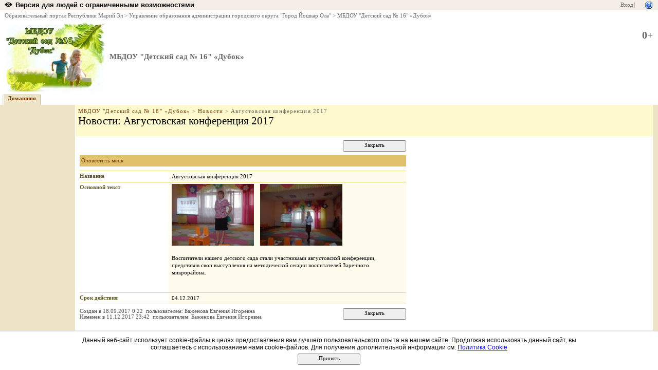

--- FILE ---
content_type: text/html; charset=utf-8
request_url: http://edu.mari.ru/mouo-yoshkarola/dou16/Lists/List/DispForm.aspx?ID=123
body_size: 12462
content:
<HTML xmlns:o="urn:schemas-microsoft-com:office:office" dir="ltr">
<HEAD><meta name="GENERATOR" content="Microsoft SharePoint" /><meta name="progid" content="SharePoint.WebPartPage.Document" /><meta HTTP-EQUIV="Content-Type" content="text/html; charset=utf-8" /><meta HTTP-EQUIV="Expires" content="0" /><META NAME="ROBOTS" CONTENT="NOHTMLINDEX"/><title>
	
	Новости - Августовская конференция 2017

</title><link rel="stylesheet" type="text/css" href="/_layouts/styles/edu.mari.css"/>
<link rel="stylesheet" type="text/css" href="/_layouts/1049/styles/core.css?rev=%2FaIkW9dXTauTYm15yElhmg%3D%3D"/>
<link rel="stylesheet" type="text/css" id="onetidThemeCSS" href="/mouo-yoshkarola/dou16/_themes/Wheat/Whea1011-65001.css?rev=12%2E0%2E0%2E6421"/><script type="text/javascript" language="javascript" src="/_layouts/1049/init.js?rev=fwVdoFD8C9V3YBGlEiMoyg%3D%3D"></script>
<script type="text/javascript" language="javascript" src="/_layouts/1049/core.js?rev=1eBtheJBAgpXX%2FJV4czfcA%3D%3D" defer></script>
<script type="text/javascript" language="javascript" src="/_layouts/1049/non_ie.js?rev=yfNry4hY0Gwa%2FPDNGrqXVg%3D%3D"></script>
<link type="text/xml" rel="alternate" href="/mouo-yoshkarola/dou16/_vti_bin/spsdisco.aspx" />
<!--mstheme--><link id="ctl00_onetidThemeCSS" rel="stylesheet" type="text/css" href="../../_themes/Wheat/Whea1011-65001.css" /><meta name="Microsoft Theme" content="Wheat 1011, default" /><style type="text/css">
	.zz1_TopNavigationMenu_0 { background-color:white;visibility:hidden;display:none;position:absolute;left:0px;top:0px; }
	.zz1_TopNavigationMenu_1 { text-decoration:none; }
	.zz1_TopNavigationMenu_2 {  }
	.zz1_TopNavigationMenu_3 { border-style:none; }
	.zz1_TopNavigationMenu_4 {  }
	.zz1_TopNavigationMenu_5 {  }
	.zz1_TopNavigationMenu_6 { border-style:none; }
	.zz1_TopNavigationMenu_7 {  }
	.zz1_TopNavigationMenu_8 { background-color:#F2F3F4;border-color:#A7B4CE;border-width:1px;border-style:solid; }
	.zz1_TopNavigationMenu_9 { border-style:none; }
	.zz1_TopNavigationMenu_10 {  }
	.zz1_TopNavigationMenu_11 { border-style:none; }
	.zz1_TopNavigationMenu_12 {  }
	.zz1_TopNavigationMenu_13 { border-style:none; }
	.zz1_TopNavigationMenu_14 {  }
	.zz1_TopNavigationMenu_15 { border-style:none; }
	.zz1_TopNavigationMenu_16 { background-color:#CBE3F0; }
	.ctl00_PlaceHolderMain_Main_0 { border-color:Black;border-width:1px;border-style:Solid; }

</style></HEAD>
<BODY scroll="yes" onload="javascript:if (typeof(_spBodyOnLoadWrapper) != 'undefined') _spBodyOnLoadWrapper();">
  <form name="aspnetForm" method="post" action="DispForm.aspx?ID=123" id="aspnetForm" onsubmit="return _spFormOnSubmitWrapper();" enctype="multipart/form-data">
<div>
<input type="hidden" name="MSO_PageHashCode" id="MSO_PageHashCode" value="113358-320896202" />
<input type="hidden" name="MSOWebPartPage_PostbackSource" id="MSOWebPartPage_PostbackSource" value="" />
<input type="hidden" name="MSOTlPn_SelectedWpId" id="MSOTlPn_SelectedWpId" value="" />
<input type="hidden" name="MSOTlPn_View" id="MSOTlPn_View" value="0" />
<input type="hidden" name="MSOTlPn_ShowSettings" id="MSOTlPn_ShowSettings" value="False" />
<input type="hidden" name="MSOGallery_SelectedLibrary" id="MSOGallery_SelectedLibrary" value="" />
<input type="hidden" name="MSOGallery_FilterString" id="MSOGallery_FilterString" value="" />
<input type="hidden" name="MSOTlPn_Button" id="MSOTlPn_Button" value="none" />
<input type="hidden" name="__EVENTTARGET" id="__EVENTTARGET" value="" />
<input type="hidden" name="__EVENTARGUMENT" id="__EVENTARGUMENT" value="" />
<input type="hidden" name="__REQUESTDIGEST" id="__REQUESTDIGEST" value="0x9C6D1C90329B2541150F8550CAD0593B8658E4484EB6BE97C77DCF82894C9353C72E4CB0B20AFB2DCB4EC8F5C4F15B32A2D469F01DEC4D9A4A861D3613BA6A9A,07 Dec 2025 14:01:18 -0000" />
<input type="hidden" name="MSOSPWebPartManager_DisplayModeName" id="MSOSPWebPartManager_DisplayModeName" value="Browse" />
<input type="hidden" name="MSOWebPartPage_Shared" id="MSOWebPartPage_Shared" value="" />
<input type="hidden" name="MSOLayout_LayoutChanges" id="MSOLayout_LayoutChanges" value="" />
<input type="hidden" name="MSOLayout_InDesignMode" id="MSOLayout_InDesignMode" value="" />
<input type="hidden" name="MSOSPWebPartManager_OldDisplayModeName" id="MSOSPWebPartManager_OldDisplayModeName" value="Browse" />
<input type="hidden" name="MSOSPWebPartManager_StartWebPartEditingName" id="MSOSPWebPartManager_StartWebPartEditingName" value="false" />
<input type="hidden" name="__VIEWSTATE" id="__VIEWSTATE" value="/[base64]/[base64]/[base64]/RgNCw0LLQu9C10L3QuNC1INC60L7Qv9C40Y/[base64]/QvtCy0LXRgdGC0LjRgtGMINC80LXQvdGPHwIFAUcfBgWvAS9tb3VvLXlvc2hrYXJvbGEvZG91MTYvX2xheW91dHMvU3ViTmV3LmFzcHg/[base64]/[base64]" />
</div>

<script type="text/javascript">
//<![CDATA[
var theForm = document.forms['aspnetForm'];
if (!theForm) {
    theForm = document.aspnetForm;
}
function __doPostBack(eventTarget, eventArgument) {
    if (!theForm.onsubmit || (theForm.onsubmit() != false)) {
        theForm.__EVENTTARGET.value = eventTarget;
        theForm.__EVENTARGUMENT.value = eventArgument;
        theForm.submit();
    }
}
//]]>
</script>


<script src="/WebResource.axd?d=P4EpWp_xRGQL3yKdy2-LUXEUvqjbxp_yKn8uzK1i3bqk45x52CRXGFMlUTax92uIDPlwFCPIsZ5CZ-CWDxE7nJalSQc1&amp;t=636271779501517547" type="text/javascript"></script>

<script> var MSOWebPartPageFormName = 'aspnetForm';</script><script type="text/JavaScript" language="JavaScript">
<!--
var L_Menu_BaseUrl="/mouo-yoshkarola/dou16";
var L_Menu_LCID="1049";
var L_Menu_SiteTheme="Wheat";
//-->
</script>
<script src="/WebResource.axd?d=_59QtxuApBAXJt9uXIf3GceZZ-19nduQvfTW_laeIqOA61-URP7zMe7Knfb1iYdByLutd06ZVPML8kqYrVLCvBBDIa41&amp;t=636271779501517547" type="text/javascript"></script>
<div>

	<input type="hidden" name="__VIEWSTATEGENERATOR" id="__VIEWSTATEGENERATOR" value="25098A0C" />
	<input type="hidden" name="__EVENTVALIDATION" id="__EVENTVALIDATION" value="/wEWBQLXlrmlAgLV4a+kAgLDjtycCwKQo8WgCgKojbGmDSodg5gcQaQC/G1x2M9Ls2nGfATZ" />
</div>
	
  <TABLE class="ms-main" CELLPADDING=0 CELLSPACING=0 BORDER=0 WIDTH="100%" HEIGHT="100%">
	<tr><td>
		<table CELLPADDING=0 CELLSPACING=0 BORDER=0 WIDTH="100%">
		<tr>
		 <td colspan=4 class="ms-globalbreadcrumb">
			<span id="TurnOnAccessibility" style="display:none">
			   <a href="#" class="ms-skip" onclick="SetIsAccessibilityFeatureEnabled(true);UpdateAccessibilityUI();return false;">Включить специальные возможности</a>
			</span>
			<a href="javascript:;" onclick="javascript:this.href='#mainContent';" class="ms-skip" AccessKey="J">Пропустить до основного содержимого</a>
		 <table cellpadding=0 cellspacing=0 height=100% class="ms-globalleft">
            <tr>
            <td valign="middle" class="ms-contrastlinks">
			  
<div>
    <a id="ctl00_PlaceHolderGlobalNavigation_ctl02_Changer" href="/mouo-yoshkarola/dou16/Lists/List/DispForm.aspx?ID=123&amp;contrastchange=true"><img alt="" src="/_layouts/images/contrastIcon.png" style="height:10px; border: 0px; margin-right: 5px;"/><b>Версия для людей с ограниченными возможностями</b></a>
</div>
<!--<input type="hidden" name="ctl00$PlaceHolderGlobalNavigation$ctl02$IsContrast" id="ctl00_PlaceHolderGlobalNavigation_ctl02_IsContrast" value="false" />!-->

			  </td>
		   </tr>
		 </table>
		 <table cellpadding="0" cellspacing="0" height=100% class="ms-globalright"><tr>
			  <td valign="middle" class="ms-globallinks" style="padding-left:3px; padding-right:6px;">
			  
			  </td>
		  <td valign="middle" class="ms-globallinks">
			
<a id="ctl00_PlaceHolderGlobalNavigation_IdWelcome_ExplicitLogin" href="http://edu.mari.ru/mouo-yoshkarola/dou16/_layouts/Authenticate.aspx?Source=%2Fmouo%2Dyoshkarola%2Fdou16%2FLists%2FList%2FDispForm%2Easpx%3FID%3D123" style="display:block;">Вход</a>

			</td>
		  <td style="padding-left:1px;padding-right:3px;" class="ms-globallinks">|</td>
			  <td valign="middle" class="ms-globallinks">
				<table cellspacing="0" cellpadding="0">
				 <tr>
				  <td class="ms-globallinks"></td>
				  <td class="ms-globallinks">
<table><tr>
<td class="ms-globallinks"></td>
<td class="ms-globallinks"></td>
</tr></table>
</td>
				 </tr>
				</table>
			  </td>
			  <td valign="middle" class="ms-globallinks">&nbsp;
				<a href="javascript:TopHelpButtonClick('NavBarHelpHome')" id="ctl00_PlaceHolderGlobalNavigation_TopHelpLink" AccessKey="6" title="Справка (в новом окне)"><img src="/_layouts/images/helpicon.gif" align="absmiddle" border="0" alt="Справка (в новом окне)" /></a>
			  </td>
			  </tr>
			</table>
			</td>
		   </tr>
	   </table>
	  </td></tr>
	<tr>
	 <td class="ms-globalTitleArea">
	  <table width=100% cellpadding=0 cellspacing=0 border=0>
      <tr>
	  		<td class="ms-globallinks" style="padding: 4px;" height=100% valign=middle colspan="4">
			 <div>
			  <span id="TurnOffAccessibility" style="display:none">
				<a href="#" class="ms-acclink" onclick="SetIsAccessibilityFeatureEnabled(false);UpdateAccessibilityUI();return false;">
				Выключить специальные возможности</a>
			  </span>
			  
				<span id="ctl00_PlaceHolderGlobalNavigationSiteMap_GlobalNavigationSiteMap"><span><a class="ms-sitemapdirectional" href="/">Образовательный портал Республики Марий Эл</a></span><span> &gt; </span><span><a class="ms-sitemapdirectional" href="/mouo-yoshkarola">Управление образования администрации городского округа &quot;Город Йошкар Ола&quot;</a></span><span> &gt; </span><span><a class="ms-sitemapdirectional" href="/mouo-yoshkarola/dou16">МБДОУ &quot;Детский сад № 16&quot; &#171;Дубок&#187;</a></span></span>
			  
			  </div>
			 </td>
	  	</tr>
        <tr>
		<td id="GlobalTitleAreaImage" class="ms-titleimagearea"><img id="ctl00_onetidHeadbnnr0" src="http://edu.mari.ru/mouo-yoshkarola/dou16/logo2/logo2.jpg" alt="" style="border-width:0px;" /></td>
		<td class="ms-sitetitle" width=100%>
		  
			<h1 class="ms-sitetitle">
		   <a id="ctl00_PlaceHolderSiteName_onetidProjectPropertyTitle" href="/mouo-yoshkarola/dou16/">
			 МБДОУ &quot;Детский сад № 16&quot; «Дубок»
		   </a>
		  </h1>
		  
		</td>
		<td style="padding-top:8px;" valign=top>
		  
        <div id="AgeLimit" class="ms-sitetitle emr-agelimit">
		  0+
		</div>
      </td>
		</td>
	   </tr>
	  </table>
	 </td>
	</tr>
	<TR>
	 <TD id="onetIdTopNavBarContainer" WIDTH=100% class="ms-bannerContainer">
		
			<table class="ms-bannerframe" border="0" cellspacing="0" cellpadding="0" width="100%">
		   <tr>
			<td nowrap valign="middle"></td>
			<td class=ms-banner width=99% nowrap ID="HBN100">
				
	<table id="zz1_TopNavigationMenu" class="ms-topNavContainer zz1_TopNavigationMenu_5 zz1_TopNavigationMenu_2" cellpadding="0" cellspacing="0" border="0">
	<tr>
		<td onmouseover="Menu_HoverRoot(this)" onmouseout="Menu_Unhover(this)" onkeyup="Menu_Key(event)" id="zz1_TopNavigationMenun0"><table class="ms-topnav zz1_TopNavigationMenu_4 ms-topnavselected zz1_TopNavigationMenu_10" cellpadding="0" cellspacing="0" border="0" width="100%">
			<tr>
				<td style="white-space:nowrap;"><a class="zz1_TopNavigationMenu_1 ms-topnav zz1_TopNavigationMenu_3 ms-topnavselected zz1_TopNavigationMenu_9" href="/mouo-yoshkarola/dou16/default.aspx" accesskey="1" style="border-style:none;font-size:1em;">Домашняя</a></td>
			</tr>
		</table></td><td style="width:0px;"></td>
	</tr>
</table>
	
			
		
				
			</td>
			<td class=ms-banner>&nbsp;&nbsp;</td>
			<td valign=bottom align=right style="position:relative;bottom:0;left:0;">
			 <table cellpadding=0 cellspacing=0 border=0>
			  <tr>
			   <td>
				<table height=100% class="ms-siteaction" cellpadding=0 cellspacing=0>
				 <tr>
					   <td class="ms-siteactionsmenu" id="siteactiontd">
					   
					</td>
				 </tr>
				</table>
			   </td>
			  </tr>
			 </table>
			</td>
		   </tr>
		  </table>
		
	 </TD>
	</TR>
	
				
		
	
	
	
	
	<TR height="100%"><TD><TABLE width="100%" height="100%" cellspacing="0" cellpadding="0">
	<tr>
	 <td class="ms-titlearealeft" id="TitleAreaImageCell" valign="middle" nowrap><div style="height:100%" class="ms-titleareaframe">
	<IMG SRC="/_layouts/images/blank.gif" width=1 height=1 alt="">
</div></td>
	 <td class="ms-titleareaframe" id="TitleAreaFrameClass">
	  
<table cellpadding=0 height=100% width=100% cellspacing=0>
 <tr><td class="ms-areaseparatorleft"><IMG SRC="/_layouts/images/blank.gif" width=1 height=1 alt=""></td></tr>
</table>

	 </td>
	<td valign=top id="onetidPageTitleAreaFrame" class='ms-pagetitleareaframe' nowrap>
	  <table id="onetidPageTitleAreaTable" cellpadding=0 cellspacing=0 width=100% border="0">
	   <tr>
		<td valign="top" class="ms-titlearea">
		 
			<span id="ctl00_PlaceHolderTitleBreadcrumb_ContentMap"><span><a class="ms-sitemapdirectional" href="/mouo-yoshkarola/dou16">МБДОУ &quot;Детский сад № 16&quot; &#171;Дубок&#187;</a></span><span> &gt; </span><span><a class="ms-sitemapdirectional" href="/mouo-yoshkarola/dou16/Lists/List/AllItems.aspx">Новости</a></span><span> &gt; </span><span class="ms-sitemapdirectional">Августовская конференция 2017</span></span> &nbsp;
		 
		</td>
	   </tr>
	   <tr>
		<td height=100% valign=top ID=onetidPageTitle class="ms-pagetitle">
		  <h2 class="ms-pagetitle">
			
	<A HREF="/mouo-yoshkarola/dou16/Lists/List/AllItems.aspx">Новости</A>: Августовская конференция 2017

		  </h2>
		</td>
	   </tr>
	  </table>
	 </td>
	 <td class="ms-titlearearight">
		
		
<div class='ms-areaseparatorright'><IMG SRC="/_layouts/images/blank.gif" width=8 height=100% alt=""></div>
</td>
	</tr>

	<TR>
	  <TD class="ms-leftareacell" valign=top height=100% id="LeftNavigationAreaCell">
	   <table class=ms-nav width=100% height=100% cellpadding=0 cellspacing=0>
		<tr>
		 <td>
		  <TABLE height="100%" class=ms-navframe CELLPADDING=0 CELLSPACING=0 border="0">
		   <tr valign="top">
			<td width="4px"><IMG SRC="/_layouts/images/blank.gif" width=4 height=1 alt=""></td>
			<td valign="top" width="100%">
			  
			  
			  
			  
			  
			</td>
		   </tr>
		   <tr><td colspan=2><IMG SRC="/_layouts/images/blank.gif" width=138 height=1 alt=""></td></tr>
		  </TABLE>
		 </td>
		 <td></td>
		</tr>
	   </table>
	  </TD>
	  <td>
<div class='ms-areaseparatorleft'><IMG SRC="/_layouts/images/blank.gif" width=8 height=100% alt=""></div>
</td>
	  <td class='ms-bodyareacell' valign="top">
		<PlaceHolder id="ctl00_MSO_ContentDiv">
		<table id="MSO_ContentTable" width=100% height="100%" border="0" cellspacing="0" cellpadding="0" class="ms-propertysheet">
		  <tr>
			 <td class='ms-bodyareaframe' valign="top" height="100%">
			   <A name="mainContent"></A>
				
				
<table cellpadding=0 cellspacing=0 id="onetIDListForm">
 <tr>
  <td>
 <table width="100%" cellpadding="0" cellspacing="0" border="0">
	<tr>
		<td id="MSOZoneCell_WebPartWPQ2" vAlign="top"><table TOPLEVEL border="0" cellpadding="0" cellspacing="0" width="100%">
			<tr>
				<td valign="top"><div WebPartID="1fa786d8-83b3-4328-a3aa-d74ff30aef4d" HasPers="false" id="WebPartWPQ2" width="100%" allowDelete="false" style="" >
		<SPAN id='part1'>
			
		
	
			
<table class="ms-formtoolbar" cellpadding="2" cellspacing="0" border="0" id="ctl00_m_g_1fa786d8_83b3_4328_a3aa_d74ff30aef4d_ctl00_toolBarTbltop" width="100%" >
  <tr>


	<td width="99%" class="ms-toolbar" nowrap><IMG SRC="/_layouts/images/blank.gif" width=1 height=18 alt=""></td>


		<td class="ms-toolbar" nowrap="true">
	
		<TABLE cellpadding=0 cellspacing=0 width=100%><TR><TD align="right" width=100% nowrap>
			<input type="button" name="ctl00$m$g_1fa786d8_83b3_4328_a3aa_d74ff30aef4d$ctl00$toolBarTbltop$RightRptControls$ctl02$ctl00$diidIOGoBack" value="Закрыть" onclick="STSNavigate('\u002fmouo-yoshkarola\u002fdou16\u002fLists\u002fList\u002fAllItems.aspx');return false;WebForm_DoPostBackWithOptions(new WebForm_PostBackOptions(&quot;ctl00$m$g_1fa786d8_83b3_4328_a3aa_d74ff30aef4d$ctl00$toolBarTbltop$RightRptControls$ctl02$ctl00$diidIOGoBack&quot;, &quot;&quot;, true, &quot;&quot;, &quot;&quot;, false, true))" id="ctl00_m_g_1fa786d8_83b3_4328_a3aa_d74ff30aef4d_ctl00_toolBarTbltop_RightRptControls_ctl02_ctl00_diidIOGoBack" accesskey="C" class="ms-ButtonHeightWidth" target="_self" />
		</TD> </TR> </TABLE>
	
		</td>
	
  </tr>
</table>

			
		<script>
			recycleBinEnabled = 1;
		</script>
		
<table class="ms-toolbar" cellpadding="2" cellspacing="0" border="0" id="ctl00_m_g_1fa786d8_83b3_4328_a3aa_d74ff30aef4d_ctl00_ctl01_ctl00_toolBarTbl" width="100%" >
  <tr>

<td class="ms-toolbar" nowrap="true" id = "_spFocusHere"><table cellpadding='1' cellspacing='0'><tr><td class='ms-toolbar' nowrap><a id="ctl00_m_g_1fa786d8_83b3_4328_a3aa_d74ff30aef4d_ctl00_ctl01_ctl00_toolBarTbl_RptControls_diidSubscribeButton" style="visibility:hidden;" href="/mouo-yoshkarola/dou16/_layouts/SubNew.aspx?List=%7B5B3E5556%2DD68B%2D406D%2D9061%2DEA7E0F6893E3%7D&ID=123&Source=%2Fmouo%2Dyoshkarola%2Fdou16%2FLists%2FList%2FAllItems%2Easpx"></a><a href="/mouo-yoshkarola/dou16/_layouts/SubNew.aspx?List=%7B5B3E5556%2DD68B%2D406D%2D9061%2DEA7E0F6893E3%7D&ID=123&Source=%2Fmouo%2Dyoshkarola%2Fdou16%2FLists%2FList%2FAllItems%2Easpx" accesskey="G" id="ctl00_m_g_1fa786d8_83b3_4328_a3aa_d74ff30aef4d_ctl00_ctl01_ctl00_toolBarTbl_RptControls_diidSubscribeButton_LinkText" class='ms-toolbar'>Оповестить меня</a></td></tr></table>
		</td>
	
	<td width="99%" class="ms-toolbar" nowrap><IMG SRC="/_layouts/images/blank.gif" width=1 height=18 alt=""></td>


  </tr>
</table>

	
			<TABLE class="ms-formtable" style="margin-top: 8px;" border=0 cellpadding=0 cellspacing=0 width=100%>
			
			
			
		<TR>
		<TD nowrap="true" valign="top" width="165px" class="ms-formlabel"><H3 class="ms-standardheader"><a name="SPBookmark_Title"></a>Название</H3></TD>
		<TD valign="top" class="ms-formbody" width="450px" ID="SPFieldText">
		<!-- FieldName="Название"
			 FieldInternalName="Title"
			 FieldType="SPFieldText"
		  -->
			Августовская конференция 2017&nbsp;
			
		</TD>
	</TR>
	
		<TR>
		<TD nowrap="true" valign="top" width="165px" class="ms-formlabel"><H3 class="ms-standardheader"><a name="SPBookmark_Body"></a>Основной текст</H3></TD>
		<TD valign="top" class="ms-formbody" width="450px" ID="SPFieldNote">
		<!-- FieldName="Основной текст"
			 FieldInternalName="Body"
			 FieldType="SPFieldNote"
		  -->
			<div dir=""><div class=ExternalClass7EE72F83800B44B3BF462443978BA42A><img alt="" src="/mouo-yoshkarola/dou16/DocLib25/_t/Август.%20конф.2017%20Матвеева_JPG.jpg">    <img alt="" src="/mouo-yoshkarola/dou16/DocLib25/_t/Авг.конф2017%20Хадиева_JPG.jpg"></div>
<div class=ExternalClass7EE72F83800B44B3BF462443978BA42A> </div>
<div class=ExternalClass7EE72F83800B44B3BF462443978BA42A>Воспитатели нашего детского сада стали участниками августовской конференции, представив свои выступления на методической секции воспитателей Заречного микрорайона.</div>
<div class=ExternalClass7EE72F83800B44B3BF462443978BA42A> </div>
<div class=ExternalClass7EE72F83800B44B3BF462443978BA42A> </div></div>
			
		</TD>
	</TR>
	
		<TR>
		<TD nowrap="true" valign="top" width="165px" class="ms-formlabel"><H3 class="ms-standardheader"><a name="SPBookmark_Expires"></a>Срок действия</H3></TD>
		<TD valign="top" class="ms-formbody" width="450px" ID="SPFieldDateTime">
		<!-- FieldName="Срок действия"
			 FieldInternalName="Expires"
			 FieldType="SPFieldDateTime"
		  -->
			04.12.2017&nbsp;
			
		</TD>
	</TR>
	
			
			
		<TR id=idAttachmentsRow>
		<TD nowrap="true" valign="top" class="ms-formlabel" width="20%">
		<a name="SPBookmark_Attachments"></a>Вложения
		</TD>
		<TD valign="top" class="ms-formbody" width="80%">
	        
		<TABLE border=0 cellpadding=0 cellspacing=0 id=idAttachmentsTable>
			
		</TABLE>
	
	        <SCRIPT>
	        var elm = document.getElementById("idAttachmentsTable");
	        if (elm == null || elm.rows.length == 0)
	            document.getElementById("idAttachmentsRow").style.display='none';
	        </SCRIPT>
		</TD></TR>
	
			</TABLE>
			<table cellpadding=0 cellspacing=0 width=100%><tr><td class="ms-formline"><IMG SRC="/_layouts/images/blank.gif" width=1 height=1 alt=""></td></tr></table>
			<TABLE cellpadding=0 cellspacing=0 width=100% style="padding-top: 7px"><tr><td width=100%>
			
		<input name="ctl00$m$g_1fa786d8_83b3_4328_a3aa_d74ff30aef4d$ctl00$ctl07$ctl00$owshiddenversion" type="HIDDEN" id="ctl00_m_g_1fa786d8_83b3_4328_a3aa_d74ff30aef4d_ctl00_ctl07_ctl00_owshiddenversion" />
	
			
			
			
<table class="ms-formtoolbar" cellpadding="2" cellspacing="0" border="0" id="ctl00_m_g_1fa786d8_83b3_4328_a3aa_d74ff30aef4d_ctl00_toolBarTbl" width="100%" >
  <tr>


		<td class="ms-toolbar" nowrap="true">
	
		<table cellpadding=0 cellspacing=0>
		  <tr><td nowrap class="ms-descriptiontext" ID=onetidinfoblock1>
				<span id="ctl00_m_g_1fa786d8_83b3_4328_a3aa_d74ff30aef4d_ctl00_toolBarTbl_RptControls_ctl00_ctl00_ctl00">Создан  в 18.09.2017 0:22&nbsp; пользователем: Баженова Евгения Игоревна&nbsp;</span>
			</td></tr>
			<tr><td nowrap class="ms-descriptiontext" ID=onetidinfoblock2>
				<span id="ctl00_m_g_1fa786d8_83b3_4328_a3aa_d74ff30aef4d_ctl00_toolBarTbl_RptControls_ctl00_ctl00_ctl01">Изменен в 11.12.2017 23:42&nbsp; пользователем: Баженова Евгения Игоревна&nbsp;</span>
			</td></tr>
		</table>
	
		</td>
	
	<td width="99%" class="ms-toolbar" nowrap><IMG SRC="/_layouts/images/blank.gif" width=1 height=18 alt=""></td>


		<td class="ms-toolbar" nowrap="true">
	
		<TABLE cellpadding=0 cellspacing=0 width=100%><TR><TD align="right" width=100% nowrap>
			<input type="button" name="ctl00$m$g_1fa786d8_83b3_4328_a3aa_d74ff30aef4d$ctl00$toolBarTbl$RightRptControls$ctl01$ctl00$diidIOGoBack" value="Закрыть" onclick="STSNavigate('\u002fmouo-yoshkarola\u002fdou16\u002fLists\u002fList\u002fAllItems.aspx');return false;WebForm_DoPostBackWithOptions(new WebForm_PostBackOptions(&quot;ctl00$m$g_1fa786d8_83b3_4328_a3aa_d74ff30aef4d$ctl00$toolBarTbl$RightRptControls$ctl01$ctl00$diidIOGoBack&quot;, &quot;&quot;, true, &quot;&quot;, &quot;&quot;, false, true))" id="ctl00_m_g_1fa786d8_83b3_4328_a3aa_d74ff30aef4d_ctl00_toolBarTbl_RightRptControls_ctl01_ctl00_diidIOGoBack" accesskey="C" class="ms-ButtonHeightWidth" target="_self" />
		</TD> </TR> </TABLE>
	
		</td>
	
  </tr>
</table>

			</td></tr></TABLE>
		</SPAN>
		
		<INPUT type=hidden name='attachmentsToBeRemovedFromServer'>
		<INPUT type=hidden name='RectGifUrl' value="/_layouts/images/rect.gif">
		<SPAN id='partAttachment' style='display:none'>
		<TABLE cellSpacing=0 cellPadding=0 border=0 width="100%">
		<TBODY>
		<TR>
			<TD class=ms-descriptiontext style="padding-bottom: 8px;" colSpan=4 vAlign=top>
			Эта страница предназначена для добавления вложений в элементы.
			</TD>
		</TR>
		<TR>
		<TD width=190px class=ms-formlabel vAlign=top height=50px>Имя  </TD>
		<TD width=400px class=ms-formbody vAlign=bottom height=15 id=attachmentsOnClient>
			<SPAN dir="ltr">
			 <INPUT type=file name=fileupload0 id=onetidIOFile class="ms-fileinput" size=56 title="Name"></INPUT>
			</SPAN>
		</TD>
		</TR>
		<TR>
			<TD class=ms-formline colSpan=4 height=1><IMG SRC="/_layouts/images/blank.gif" width=1 height=1 alt=""></TD>
		</TR>
		<TR>
			<TD colSpan=4 height=10><IMG SRC="/_layouts/images/blank.gif" width=1 height=1 alt=""></TD>
		</TR>
		<TR>
		<TD class="ms-attachUploadButtons" colSpan=4>
			<INPUT class="ms-ButtonHeightWidth" id=attachOKbutton type=BUTTON onclick='OkAttach()' value="OK">
			<span ID="idSpace" class=ms-SpaceBetButtons></span>
			<INPUT t class="ms-ButtonHeightWidth" id=attachCancelButton type=BUTTON onclick='CancelAttach()' value="Cancel">
		</TD>
		</TR>
		<TR>
		<TD colSpan=4 height=60>&nbsp;
		</TD>
		<TD>&nbsp;
		</TD>
		</TR>
		</TBODY>
		</TABLE>
		<script>
			if (document.getElementById("onetidIOFile") != null)
				document.getElementById("onetidIOFile").title = "\u0418\u043C\u044F  ";
			if (document.getElementById("attachOKbutton") != null)
				document.getElementById("attachOKbutton").value = "\u041E\u041A  ";
			if (document.getElementById("attachCancelButton") != null)
				document.getElementById("attachCancelButton").value = "\u041E\u0442\u043C\u0435\u043D\u0430 ";
		</script>
		</SPAN>
	
	</div></td>
			</tr>
		</table></td>
	</tr>
</table>
 <IMG SRC="/_layouts/images/blank.gif" width=590 height=1 alt="">
  </td>
 </tr>
</table>

			 </td>
		  </tr>
		</table>
		</PlaceHolder>
	  </td>
	  <td class="ms-rightareacell">
<div class='ms-areaseparatorright'><IMG SRC="/_layouts/images/blank.gif" width=8 height=100% alt=""></div>
</td>
	</TR>
<tr>
	<td class="ms-pagebottommarginleft"><IMG SRC="/_layouts/images/blank.gif" width=1 height=10 alt=""></td>
	<td class="ms-pagebottommargin"><IMG SRC="/_layouts/images/blank.gif" width=1 height=10 alt=""></td>
	<td class="ms-bodyareapagemargin"><IMG SRC="/_layouts/images/blank.gif" width=1 height=10 alt=""></td>
	<td class="ms-pagebottommarginright"><IMG SRC="/_layouts/images/blank.gif" width=1 height=10 alt=""></td>
</tr>
	</TABLE></TD></TR>
  </TABLE>
  
    <div class="emr-cookie-notice" id="cookiesNotice" style="display: none;">
        <div>
	    Данный веб-сайт использует cookie-файлы в целях предоставления вам лучшего пользовательского опыта на нашем сайте. Продолжая использовать данный сайт, вы соглашаетесь с использованием нами cookie-файлов. Для получения дополнительной информации см. <a href="http://edu.mari.ru/DocLib36/cookies.aspx" target="_blank"><u>Политика Cookie</u></a>
        
            <div style="padding-top:5px">
            <input type="button" value="Принять" onclick="closeCookiesNotice()" class="ms-ButtonHeightWidth"/>
            </div>
        </div>
	</div>



  
		
  
   <input type="text" name="__spDummyText1" style="display:none;" size=1/>
   <input type="text" name="__spDummyText2" style="display:none;" size=1/>
  

<script type="text/javascript">
//<![CDATA[
var __wpmExportWarning='Данная страница для веб-части была персонализирована. В результате одно или более свойств веб-части могут содержать конфиденциальную информацию. Убедитесь, что свойства содержат безопасную информацию. После экспорта этой веб-части, просмотрите свойства в файле описания веб-части (.WebPart) с помощью текстового редактора типа Блокнот.';var __wpmCloseProviderWarning='Вы закрываете эту веб-часть.  В данный момент она предоставляет данные другим веб-частям, и эти подключения будут удалены, если данная веб-часть будет закрыта.  Для того чтобы закрыть эту веб-часть, нажмите OK.  Для сохранения веб-части, нажмите Отмена.';var __wpmDeleteWarning='Вы хотите окончательно удалить данную Веб-часть.  Вы уверены?  Для удаления данной Веб-части, нажмите OK.  Для сохранения Веб-части, нажмите Отмена.';//]]>
</script>
<script language="javascript"> if(typeof(_spUseDefaultFocus) == "undefined") var _spUseDefaultFocus = true; </script>
<script type="text/javascript">
//<![CDATA[
var zz1_TopNavigationMenu_Data = new Object();
zz1_TopNavigationMenu_Data.disappearAfter = 500;
zz1_TopNavigationMenu_Data.horizontalOffset = 0;
zz1_TopNavigationMenu_Data.verticalOffset = 0;
zz1_TopNavigationMenu_Data.hoverClass = 'zz1_TopNavigationMenu_16 ms-topNavFlyOutsHover';
zz1_TopNavigationMenu_Data.hoverHyperLinkClass = 'zz1_TopNavigationMenu_15 ms-topNavFlyOutsHover';
zz1_TopNavigationMenu_Data.staticHoverClass = 'zz1_TopNavigationMenu_14 ms-topNavHover';
zz1_TopNavigationMenu_Data.staticHoverHyperLinkClass = 'zz1_TopNavigationMenu_13 ms-topNavHover';
if (typeof(overrideMenu_HoverStatic) == 'function' && typeof(Menu_HoverStatic) == 'function')
{
_spBodyOnLoadFunctionNames.push('enableFlyoutsAfterDelay');
Menu_HoverStatic = overrideMenu_HoverStatic;
}
var flyoutsAllowed = false;
function enableFlyoutsAfterDelay()
{
setTimeout('flyoutsAllowed = true;', 50);
}
function overrideMenu_HoverStatic(item)
{
if (!flyoutsAllowed || (document.readyState != null && document.readyState != 'complete'))
{
setTimeout(delayMenu_HoverStatic(item), 50);
}
else
{
// this code is the default ASP.NET implementation of Menu_HoverStatic
var node = Menu_HoverRoot(item);
var data = Menu_GetData(item);
if (!data) return;
__disappearAfter = data.disappearAfter;
Menu_Expand(node, data.horizontalOffset, data.verticalOffset);
}
}
function delayMenu_HoverStatic(item)
{
return (function()
{
overrideMenu_HoverStatic(item);
});
}
//]]>
</script>
</form>
  
	
<style type="text/css">
.ms-bodyareaframe {
	padding: 8px;
	border: none;
}
</style>

	
<script id="onetidPageTitleAreaFrameScript">
	document.getElementById("onetidPageTitleAreaFrame").className="ms-areaseparator";
</script>

</BODY>
</HTML>


--- FILE ---
content_type: text/css
request_url: http://edu.mari.ru/mouo-yoshkarola/dou16/_themes/Wheat/Whea1011-65001.css?rev=12%2E0%2E0%2E6421
body_size: 8279
content:
.ms-toolbar,.ms-viewtoolbar,.ms-formtoolbar,.ms-toolbarContainer{
color:#703800;
}
.ms-toolbar-togglebutton-on{
border:1px solid #93581d;
}
table.ms-toolbar,table.ms-viewtoolbar,.ms-toolbarContainer{
background-image:none;
background-color:#ede3c7;
}
table.ms-toolbar,.ms-toolbarContainer{
border-width:0px;
background:#e0c16b none;
}
.ms-toolbar a.ms-toolbar {
color:#703800;
}
table.ms-viewtoolbar{
border-top:1px solid #77705b;
border-bottom:1px solid #77705b;
}
.ms-listheader{
color:#2b2820;
background-image:none;
background-color:#e0c16b;
}
.ms-menutoolbar{
border-bottom:1px solid #ffffff;
background-image:none;
background-color:#e0c16b;
}
.ms-menutoolbar td{
border-top:1px solid #e0c16b;
border-bottom:1px solid #e0c16b;
}
.ms-menutoolbar td a{
color:#703800;
}
.ms-menubuttonactivehover,.ms-buttonactivehover{
background: #fff9ce none;
border:solid 1px #8c8239;
}
td.ms-menutoolbarheader{
color:#2b2820;
}
.ms-listheaderlabel{
color:#2b2820;
}
.ms-menutoolbar td td.ms-viewselector,.ms-menutoolbar td td.ms-viewselectorhover,.ms-toolbar td td.ms-viewselector,.ms-toolbar td td.ms-viewselectorhover,.ms-authoringcontrols td td.ms-viewselector,.ms-authoringcontrols td td.ms-viewselectorhover,td.ms-viewselector{
border:solid 1px #8c8239;
background-image:none;
background-color:#fff9ce;
}
div.ms-viewselectorhover{
background-color:#ffffff;
}
div.ms-viewselectorhover a {
color:#000000;
}
.ms-menutoolbar td td.ms-viewselectorhover,.ms-toolbar td td.ms-viewselectorhover,.ms-authoringcontrols td td.ms-viewselectorhover{
background:#fff9ce none;
}
.ms-bottompaging{
background:#f4eee6;
}
.ms-bottompagingline1{
background:#aaa081
}
.ms-paging{
color:#2b2820;
}
.ms-splitbuttonhover{
background: #fff9ce none;
}
.ms-splitbuttonhover .ms-splitbuttondropdown,.ms-splitbuttonhover .ms-splitbuttontext{
border:1px solid #8c8239;
}
TD.ms-rtetoolbarhov {
border:solid 1px #8c8239;
}
.ms-viewselect a:link,.ms-GRFontSize{
color:#703800;
}
hr{
color:#703800;
}
.ms-formlabel{
border-top:1px solid #e2d781;
}
.ms-formdescription A{
color:#703800;
}
.ms-informationbar{
background-color:#fffced;
border:1px solid #ede39a;
}
.ms-formbody{
background:#fffced;
border-top:1px solid #e2d781;
}
.ms-formline{
border-top:1px solid #e2d781;

}
table.ms-form th{
color:#703800;
}
.ms-bannerContainer{
background-image:none;
}
.ms-globalbreadcrumb{
background-color:#f4eee6;
}
.ms-pagebreadcrumb,.ms-pagebreadcrumb a{
background-color:#f4eee6;
border-top-width:0px;
border-left-width:0px;
}
.ms-siteactionsmenu div div div{
background-image:none;
border-top:1px solid #8c8239;
border-left:1px solid #8c8239;
border-right:1px solid #8c8239;
background-color:#8c8239;
}
.ms-siteactionsmenu div div div.ms-siteactionsmenuhover{
background:#703800 none;
}
.ms-actionbar{
border:1px solid #77705b;
}
.ms-actionsep{
border-right:1px solid #77705b;
}
.ms-topnavContainer{
border:none;
border-left:solid 1px #e2d8ba;
}
.ms-topnav{
border:solid 1px #e2d8ba;
border-left:solid 1px #ffffff;
border-bottom-width:0px;
background-image:none;
background-color:#f4eee6;
color:#703800;
}
.ms-topnavselected{
color:#703800;
background-image:none;
border:solid 1px #c4b895;
border-left:solid 1px #ffffff;
border-bottom-width:0px;
background-color:#ede3c7;
}
.ms-topnavselected a{
color:#703800;
}
.ms-topNavHover{
background-image:none;
background-color:#fff9ce;
border:solid 1px #baad4c;
border-left:solid 1px #ffffff;
border-bottom-width:0px;
}
.ms-topNavHover a{
color:#703800;
}
.ms-topNavFlyOutsContainer {
border:solid 1px #c4b895;
}
.ms-topNavFlyOuts{
background-color:#f4eee6 !important;
}
.ms-topNavFlyOuts a{
color:#2b2820;
}
.ms-topNavFlyOutsHover{
background-color:#fff9ce !important;
}
.ms-quicklaunchnavsep{
background-color:#aaa081;
}
.ms-quicklaunch table td{
border-top:1px solid #ffffff;
}
.ms-quicklaunch table.ms-navheader td,.ms-navheader2 td,.ms-quicklaunch span.ms-navheader{
background-color:#ede3c7;
border-top-width:0px;
border-left:solid 1px #ede3c7;
}
div.ms-treeviewouter div{
border-top:solid 1px #e0c16b;
}
.ms-quicklaunch span.ms-navheader{
background-color:#ede3c7;
border-top:1px solid #e0c16b;
border-left:solid 1px #fff7e0;
border-bottom:1px solid #e0c16b;
}
.ms-quicklaunch table.ms-selectednav{
border:solid 1px #baad4c;
background-image:none;
background-color:#fff9ce;
}
.ms-quicklaunch table.ms-selectednav td{
background:transparent url("selectednavbullet_wheat.gif") no-repeat;
}
.ms-quicklaunch table.ms-selectednavheader td{
background-color:#fff9ce;
background-image:none;
}
table.ms-navitem td,span.ms-navitem{
background:url("navBullet_wheat.gif") no-repeat;
}
.ms-treeviewouter td.ms-navitem {
    border:none;
    padding: 0px 4px;
}
.ms-navsubmenu1{
background-color:#fff7e0;
}
.ms-navsubmenu2{
background-color:#fff7e0;
}
.ms-navheader a,.ms-navheader2 a{
color:#703800;
}
.ms-navItem a{
color:#703800;
}
.ms-quicklaunchouter{
border-bottom-width:0px;
border-right-width:0px;
}
.ms-tvselected{
background-color:#e2d781;
}
table.ms-recyclebin td{
background-color:#fff7e0;
border-top-width:0px;
}
.ms-quickLaunch{
border:solid 1px #ffffff;
background-color:#fff7e0;
}
.ms-quicklaunchheader{
color:#703800;
background-image:none;
background-color:#ede3c7;
border-left: #fff7e0;
}
.ms-quicklaunchheader a,.ms-unselectednav a{
color:#703800;
}
.ms-navwatermark{
color:#ede39a;
}
.ms-selectednav,.ms-GRSortFilter{
border:1px solid #93581d;
}
.ms-unselectednav{
border:1px solid #aaa081;
}
.ms-templatepickerunselected div{
background-image:none;
}
.ms-templatepickerselected div{
background-image:none;
border:solid 1px #756d30;
}
.ms-lactionitem a{
color:#703800;
}
.ms-diffselected{
background-color:#FFE6A0;
border:1px solid #8c8239;
}
.ms-verticaldots{
border-right:1px solid #aaa081;
}
.ms-nav{
background-color:#ede3c7;
background-image:none;
}
.ms-relatedtable{
background:#efdfb1;
}
.ms-relatedtext{
color:#703800;
}
.ms-relatedtext a:visited,.ms-relatedtext a:link,.ms-relatedtext a:active{
color:#703800;
}
.ms-relatedtext a:hover{
color:#703800;
}
.ms-globalTitleArea{
background-image:none;
}
.ms-globalTitleAreaSeparator{
background-image:none;
}
.ms-titlearea a {
color:#703800;
}
td.ms-mwstitlearea a {
color:#703800;
}
.ms-titlearealeft {
background-color:#ede3c7;
}
TD.ms-titleareaframe,Div.ms-titleareaframe,.ms-pagetitleareaframe,.ms-mwspagetitleareaframe,.ms-consoletitleareaframe{
background-image:none;
background-color:#ede3c7;
}
.ms-pagetitleareaframe table{
background-image:none;
}
.ms-titlearealine{
background-color:#aaa081;
}
.ms-consoletitleareaframebottom {
background-color:#ede3c7;
}
.ms-mwstitlearealine{
background-color:#ede3c7;
}
.ms-titleareaseparator{
background-color:#aaa081;
}
.ms-titleareaseparator div{
background-color:#ede3c7;
border-top:1px solid #77705b;
}
.ms-areaseparatorcorner{
background-image:none;
border-right:1px solid #77705b;
}
td.ms-areaseparatorleft{
background:#ede3c7;
border-right:1px solid #ffffff;
}
div.ms-areaseparatorleft{
background-color:#ede3c7;
background-image:none;
border-right:1px solid #ffffff;
}
div.ms-areaseparatorright{
background:#ede3c7 none;
border-left:1px solid #ffffff;
}
.ms-titlearearight .ms-areaseparatorright{
background:#ede3c7;
border-left:1px solid #ffffff;
}
.ms-areaseparator{
background-color:#fff9ce;
background-image:none;
}
.ms-pagemargin{
background-color:#ede3c7;
background-image:none;
}
td.ms-rightareacell div.ms-pagemargin{
background-color:#ede3c7;
background-image:none;
border-left-width:0px;
}
.ms-pagebottommargin,.ms-pagebottommarginleft,.ms-pagebottommarginright{
background:#ede3c7;
}
.ms-bodyareapagemargin{
background:#ede3c7;
border-top:1px solid #ffffff;
}
.ms-bodyareaframe,.ms-viewareaframe{
border-top:1px solid #ffffff;
border-right:1px solid #ffffff;
border-left:1px solid #ffffff;
}
.ms-selected {
background-image:none;
background:#fff9ce;
}
.ms-vh table.ms-selectedtitle,.ms-vh2 table.ms-selectedtitle,.ms-vh-icon table.ms-selectedtitle{
background-color:#e8cf8d
}
.ms-selectedtitle{
border:1px solid #baad4c;
}
.ms-selectedtitlealternative {
border:1px solid #baad4c;
}
.ms-menuimagecell{
background:#fff9ce none;
}
.ms-vh .ms-menuimagecell,.ms-vh2 .ms-menuimagecell,.ms-vh-icon .ms-menuimagecell{
border:solid 1px #fff9ce;
}
.ms-separator {
color:#ba9123;
}
.ms-separator img {
background:#ba9123;
border-bottom:1px solid #efdfb1;
border-right:1px solid #efdfb1;
}
.ms-authoringcontrols {
background-color:#fffced;
}
.ms-propertysheet th.ms-authoringcontrols {
background-color:#fffced;
color:#11100d;
}
td.ms-linksectionheader,th.ms-linksectionheader,table.ms-disc-bar {
background:#e2d781 none;
border:1px solid #baad4c;
}
.ms-sectionline {
background-color:#e2d781;
}
.ms-partline {
background-color:#e0c16b;
}
.ms-propertysheet a{
color:#703800;
}
table.ms-pageinformation{
background-image:url("settingsgraphic_wheat.jpg");
}
table.ms-createpageinformation{
background-image:url("creategraphic_wheat.jpg");
}
.ms-pageinformation th,.ms-createpageinformation th{
color:#2b2820;
}
.ms-storMeUsed,.ms-storMeFilterBar{
background:#c4b895;
}
.ms-storMeEstimated{
background-color:#aaa081;
}
.ms-informationtablehover{
border:solid 1px #e0c16b;
}
.ms-informationtablehover td,.ms-informationtablehover th{
background-color:#f4eee6;
}
.ms-informationtablestatic{
background-image:url("settingsbkg_wheat.jpg");
}
.ms-itemheader a{
color:#703800;
}
.ms-itemhover{
border:solid 1px #baad4c;
background:#fff9ce none;
}
.ms-itemhover a{
color:#000000;
}
.ms-listdescription{
border-bottom:1px solid #ffffff;
background-color:#f4eee6;
}
.ms-gb a,.ms-gb2 a{
color:#703800;
}
.ms-vh,.ms-vh2,.ms-vh-icon,.ms-vh2-nofilter,.ms-vh2-nofilter-icon,.ms-viewheadertr .ms-vh-group,.ms-vh2-nograd,.ms-vh3-nograd,.ms-vh2-nograd-icon,.ms-ph,.ms-pickerresultheadertr{
background-image:url("viewheadergrad_wheat.gif");
background-color:#efdfb1;
}
.ms-standardheader{
color:#5e5726;
}
.ms-gb{
border-bottom:1px solid #c4b895;
border-top:1px solid #fffced;
}
.ms-gb2{
border-bottom:1px solid #fff7e0;
border-top:1px solid #fffced;
}
.ms-vb a,.ms-vb2 a,.ms-GRStatusText a,.ms-vb-user a,.ms-disc a{
color:#703800;
}
.ms-pb-selected{
background-color:#fff9ce;
border-top:1px solid #fff9ce;
border-bottom:1px solid #fff9ce;
}
a.ms-addnew{
color:#703800;
}
.ms-summarytitlebarframe{
background-color:#93581d;
}
img.thumbnail{
border:solid #aaa081 3px;
}
tr.ms-imglibselectedrow,tr.ms-highlight {
background-color:#efdfb1;
}
.ms-imglibthumbnail {
background-color:#d8d8d8;border:solid #aaa081 0px;
}
.ms-imglibmenuarea {
background-color:#fff7e0;
}
.UserCaption {
background-color:#ede3c7;
}
.UserConfiguration {
background-color:#efdfb1;
}
.UserDottedLine {
background-color:#a56b31;
}
.UserToolbarTextArea A:link {
COLOR:#a56b31;
}
.UserToolbarTextArea A:visited {
COLOR:#a56b31;
}
.UserToolbarImage {
background-color:#efdfb1;
}
.UserCaptionShadow{
border-right:1px solid #e0c16b;
border-left:1px solid #e0c16b;
background-image:url("viewheadergrad_wheat.gif");
}
.UserToolbar {
background-image:none;
border-bottom:1px solid #77705b;
}
.UserCellHover {
border:solid 1px #93581d;
}
.UserCellSelected {
background-image:none;
background-color:#ede39a;
border:solid 1px #8c8239;
}
.UserCell {
color:#703800;
}
.ms-ToolPaneFrame {
background-color:#efdfb1;
}
.ms-ToolPaneOuter {
background-color:#efdfb1;
border-top:1px solid #77705b;
border-right:2px solid #77705b;
}
.ms-ToolPaneHeader {
background-color:#93581d;
}
.ms-ToolPaneBorder {
border-right:1px solid #e0c16b;
border-left:1px solid #e0c16b;
}
.ms-ToolPaneClose {
background-image:none;
background-color:#91886e;
border-top:solid 1px #fff7e0;
border-bottom:solid 1px #aaa081;
}
.ms-ToolPaneTitle {
background-image:none;
border-left:solid 1px #fff7e0;
border-top:solid 1px #fff7e0;
border-bottom:solid 1px #aaa081;
background-color:#91886e;
}
.ms-ToolPaneInfo{
background-color:#2b2820;
}
.ms-ToolStripSelected {
background: #fff9ce none;
border-top:solid 1px #fff7e0;
border-bottom:solid 1px #ede3c7;
}
.ms-ToolStrip {
background-image:none;
background-color:#e0c16b;
border-top:solid 1px #fff7e0;
border-bottom:solid 1px #ede3c7;
}
.ms-TPHeader {
background-color:#ede39a;
}
.ms-TPBody A:link,.ms-TPBody A:visited,.ms-TPBody A:hover {
color:#703800;
}
.ms-PropGridBuilderButton {
border:solid 1px #a56b31;
background-color:#e0c16b;
}
.ms-SPZone {
border:1px solid #e0c16b;
background-color:#fff7e0;
}
.ms-SPZoneSelected {
background-color:#fffbe2;
}
.ms-WPDesign{
background-color:#e0c16b;
}
.ms-WPMenu{
background-color:#e0c16b;
}
.ms-WPTitle {
color:#703800;
}
.ms-WPTitle A:link,.ms-WPTitle A:visited {
color:#703800;
}
.ms-WPTitle A:hover {
color:#703800;
}
.ms-WPBody A:link,.ms-WPBody A:visited {
color:#703800;
}
.ms-WPBorder,.ms-WPBorderBorderOnly {
border-color:#cec3a1;
}
.ms-HoverCellActive,.ms-SpLinkButtonActive {
background: #fff9ce none;
border:solid 1px #8c8239;
}
.ms-HoverCellActiveDark {
background: #fff9ce none;
}
.ms-SPLink {
color:#703800
}
.ms-WPHeader TD{
border-bottom:1px solid #444034;
}
.ms-SPzone .ms-WPHeader TD,.ms-SPZoneSelected .ms-WPHeader TD{
background-color:#fffced;
background-image:none;
}
.ms-rtApplyBackground {
background-color:#ede39a;
}
.ms-tbButtonMouseOverDown {
BACKGROUND-COLOR:#ede39a;
}
.ms-rtRemoveBackground {
BORDER-BOTTOM:#ede39a solid 1px;
BORDER-LEFT:#ede39a solid 1px;
BORDER-RIGHT:#ede39a solid 1px;
BORDER-TOP:#ede39a solid 1px;
}
.ms-subsmanageheader {
background-color:#efdfb1;
}
.ms-underlineback {
background-color:#efdfb1;
}
.ms-back {
background-color:#efdfb1;
}
.ms-tabselected {
border:solid 1px #ffffff;
color:#703800;
background-image:none;
background-color:#ffffff;
}
.ms-tabinactive {
color:#703800;
background-image:none;
background-color:#f4eee6;
border:solid 1px #e2d8ba;
border-bottom:solid 1px #ede3c7;
}
.ms-tabinactive a:link {
color:#703800;
}
.ms-tabinactive a:hover {
color:#703800;
}
.ms-tabinactive a:visited {
color:#703800;
}
.ms-surveyHBar {
background-color:#a56b31;
border-color:#a56b31;
}
.ms-surveyVBar {
background-color:#a56b31;
border-color:#a56b31;
}
.ms-surveyVBarBI {
background-color:#a56b31;
}
.ms-uploadborder{
border:1px solid #aaa081;
}
.ms-uploadcontrol{
background-color:#efdfb1;
}
.ms-styleheader{
background-color:#fffced;
}
.ms-styleheader a:link,.ms-stylebody a:link{
color:#703800;
}
.ms-alternating{
background-color:#fffced;
}
.ms-alternating .ms-unselectedtitle {
background:transparent;
}
.ms-alternating .ms-vb-user table{
background:transparent;
}
.ms-alternatingstrong{
background-color:#fff7e0;
}
.ms-MWSInstantiated a:link,.ms-MWSInstantiated a:visited{
color:#703800;
}
.ms-MWSInstantiated a:hover{
color:#c4b895;
}
.ms-MWSUninstantiated a:link,.ms-MWSUninstantiated a:visited{
color:#703800;
}
.ms-MWSUninstantiated a:hover{
color:#703800;
}
.ms-ganttTitleCell {
border:solid 1px #ede3c7;
}
.ms-ganttTitleHeaderCell {
border:solid 1px #ede3c7;
}
.ms-ganttInnerTable th {
color:#444034;
}
.ms-ganttMajorTimeUnitHeaderCell {
border-left:solid 1px #ede3c7;
border-right:solid 1px #ede3c7;
background-color:#fffced;
}
.ms-ganttDetailTimeUnitRow td,.ms-ganttDetailTimeUnitRow th {
border:solid 1px #ede3c7;
background-color:#fffced;
}
.ms-GNWD {
background:#fffced;
}
.ms-featurestatustext {
background-color:#703800;
}
.ms-consolemptablerow{
background-color:#91886e;
}
.ms-consolestatuscell{
background-image:none;
}
.ms-consoleframe{
border-color:#aaa081;
}
.ms-consolestatusmajorframe{
background:url('cnspgrdn_wheat.gif');
}
.ms-consolestatusminorframe{
background-color:#fff7e0;
background:url('cnsugrdn_wheat.gif');
}
.ms-consolestatuscheckoutframe,.ms-consoleminiframe{
background:url('cnsugrdn_wheat.gif') repeat-x;
}
.ms-consolestatus a{
color:#703800;
}
.ms-consolestatus a:hover{
color:#703800;
}
.ms-consoleerror a{
color:#703800;
}
.ms-consoleerror a:hover{
color:#703800;
}
.ms-consolemessage{
color:#2b2820;
}
.ms-consoletoolbar{
color:#703800;
}
.ms-consoleqaborderhhover,.ms-consoleqabordervhover,.ms-consoleqacornerhover{
background-color:#8c8239;
}
.ms-webpartpickerpageinnerbackground{
background-color:#efdfb1;
}
.ms-webpartpickerpagetext a{
color:#703800;
}
.ms-webpartpickerpageHeaderBorder a{
color:#703800;
}
.ms-wikitoolbar a.ms-toolbar{
color:#703800;
}
.ms-wikieditouter {
border-width: 0px;
border-right: 1px solid #ede3c7;
}
.ms-wikieditthird {
background-image:none;
background-color:#e0c16b;
}
.ms-diffinsert {
background-color:#fff9ce;
}
ul.ms-blogAdminLinks li a{
color:#703800;
}
.ms-blogrssnav{
border-top:solid 1px #e0c16b;
}
.ms-blogrssnav a{
color:#703800;
}
.ms-PostTitle{
border-top:solid 1px #e0c16b;
}
.ms-PostFooter a,.ms-CommentFooter a{
color:#c99764;
}
h1.ms-PostDate {
border-bottom:solid 1px #77705b;
}
.ms-blogedit{
border-top:solid 1px #e0c16b;
}
.ms-blogedit a{
color:#703800;
background-image:none;
background-color:#e0c16b;
border-width:0px;
}
.ms-blogrss {
border-top:solid 1px #fff7e0;
}
.ms-blogrss a{
color:#703800;
}
.ms-commenttable td{
border-top:solid 1px #e0c16b;
}
.ms-CategoryTitleCell a {
background:transparent url("navbullet_wheat.gif") no-repeat;
}
.ms-BlogNavigator div.ms-navheader{
background-color:#ede3c7;
border-top-width:0px;
border-left-width:0px;
border-bottom:1px solid #fff;
}
.ms-BlogNavigator div.ms-navheader a{
color:#703800;
}
.ms-BlogNavigator div.ms-WPBody{
border-top:solid 1px #fff;
}
.ms-pickertitlesection {
background:#ffffff url("siteTitleBKGD_wheat.gif") repeat-y top right;
}
.ms-pickerbodysection {
background:#ece9d8 url("viewheadergrad_wheat.gif") repeat-x;
}
.ms-MenuUIPopupBody TABLE {
color:#703800;
}
.ms-MenuUI {
background-image:url("MGrad_wheat.gif");
}
.ms-MenuUILarge {
background-image:url("MGradLarge_wheat.gif");
}
.ms-MenuUIRtL {
background-image:url("MGradRtl_wheat.gif");
}
.ms-MenuUILargeRtL {
background-image:url("MGradLargeRtl_wheat.gif");
}
.ms-MenuUIItemTableCell,.ms-MenuUIItemTableCellCompact {
color:#703800;
}
.ms-MenuUIItemTableCell A,.ms-MenuUIItemTableCellHover A,.ms-MenuUIItemTableCellCompact A,.ms-MenuUIItemTableCellCompactHover A {
color:#703800;
}
.ms-MenuUIItemTableCellHover,.ms-MenuUIItemTableCellCompactHover {
color:#703800;
}
.ms-MenuUIItemTableHover {
background-color:#fff9ce;
border:1px solid #baad4c;
}
.ms-MenuUISeparator,.ms-MenuUISeparatorRtL,.ms-MenuUISeparatorLarge,.ms-MenuUISeparatorLargeRtl {
background-color:#d8cb6a;
}
.ms-calheader{
background-color:#f4eee6;
}
td a.ms-cal-nav{
color:#703800;
}
span.ms-cal-nav a,span.ms-cal-nav a:visited{
color:#703800;
}
.ms-cal-weekempty,.ms-cal-weekemptyRTL{
background-color:#f4eee6;
}
.ms-cal-weekname{
background-color:#f4eee6;
}
.ms-cal-weekday{
background-color:#f4eee6;
}
.ms-cal-week,.ms-cal-weekB,.ms-cal-weekRTL,.ms-cal-weekRTLB{
background-image:none;
background-color:#ede3c7;
border:1px solid #77705b;
}
.ms-cal-weekselected,.ms-cal-weekselectedRTL{
border:1px solid #aaa081;
background-color:#fff9ce;
}
.ms-cal-topday,.ms-cal-topdayL,.ms-cal-wtopdayL,.ms-cal-wtopday{
background-image:none;
background-color:#ede3c7;
border:solid 1px #77705b;
}
.ms-cal-topdayRTL,.ms-cal-topdayRTLL,.ms-cal-wtopdayRTL,.ms-cal-wtopdayRTLL{
background-image:none;
background-color:#e2d781;
border:solid 1px #77705b;
}
.ms-cal-topday-today div,.ms-cal-wtopday-today div,.ms-cal-topday-todayover div,.ms-cal-wtopday-todayover div,.ms-cal-topday-todayRTL div,.ms-cal-wtopday-todayRTL div,.ms-cal-topday-todayoverRTL div,.ms-cal-wtopday-todayRTLover div{
border:solid 1px #ff9932;
}
.ms-cal-topday-todayover,.ms-cal-wtopday-todayover{
background-color:#fff9ce;
border:solid 1px #aaa081;
}
.ms-cal-topday-todayoverRTL,.ms-cal-wtopday-todayRTLover{
background-color:#fff9ce;
border:solid 1px #aaa081;
}
.ms-cal-topdayover,.ms-cal-topdayoverL,.ms-cal-wtopdayover,.ms-cal-wtopdayLover,
.ms-cal-topdayfocusover,.ms-cal-wtopdayfocusover,.ms-cal-wtopdayfocusLover {
background-image:none;
background-color:#fff9ce;
border:solid 1px #77705b;
}
.ms-cal-topdayoverRTL,.ms-cal-topdayoverRTLL,.ms-cal-topdayfocusoverRTL,.ms-cal-topdayfocusoverRTLL,
.ms-cal-wtopdayRTLover,.ms-cal-wtopdayRTLLover,.ms-cal-wtopdayfocusRTLover,.ms-cal-wtopdayfocusRTLLover{
background-color:#fff9ce;
border:solid 1px #77705b;
}
.ms-cal-nodataMid,.ms-cal-nodataLeft,.ms-cal-nodataLeftRTL,.ms-cal-nodataLeftBtm,.ms-cal-nodataLeftBtmRTL,.ms-cal-nodataLeftBtm2,.ms-cal-nodataLeftBtmRTL2,.ms-cal-nodataBtm,.ms-cal-nodataBtm2{
border-left:1px solid #77705b;
border-right:1px solid #77705b;
background-color:#f4eee6;
}
.ms-cal-nodataLeftBtm,.ms-cal-nodataLeftBtmRTL,.ms-cal-nodataLeftBtm2,.ms-cal-nodataLeftBtmRTL2,.ms-cal-nodataBtm,.ms-cal-nodataBtm2{
border-bottom:1px solid #77705b;
}
.ms-cal-muworkitem,.ms-cal-muworkitemL,.ms-cal-muworkitemR,.ms-cal-muworkitemRTL,.ms-cal-muworkitemRTLL{
border-left:1px solid #77705b;
border-right:1px solid #77705b;
}
.ms-cal-workitem,.ms-cal-todayitem,.ms-cal-todayitemRTL{
border-left:1px solid #77705b;
border-right:1px solid #77705b;
}
.ms-cal-workitem2{
border-left:1px solid #aaa081;
border-right:1px solid #aaa081;
}
.ms-cal-workitem2B,.ms-cal-workitemRTL2B,.ms-cal-todayitem2B,.ms-cal-todayitemRTL2B{
border-left:1px solid #77705b;
border-right:1px solid #77705b;
border-bottom:1px solid #77705b;
}
.ms-cal-noworkitem,.ms-cal-noworkitemL,.ms-cal-noworkitemRTL{
border-left:1px solid #77705b;
border-right:1px solid #77705b;
}
.ms-cal-noworkitemB,.ms-cal-noworkitemLB,.ms-cal-noworkitem2B,.ms-cal-noworkitemL2B,.ms-cal-noworkitemRTL2B{
border-left:1px solid #77705b;
border-right:1px solid #77705b;
border-bottom:1px solid #aaa081;
}
td.ms-cal-monthitem a{
color:#703800;
}
a.ms-cal-more,a.ms-cal-more:link,a.ms-cal-more:active,a.ms-cal-more:visited{
color:#703800;
}
.ms-cal-defaultbgcolor{
background-image:none;
background-color:#fffcf9;
}
.ms-cal-defaultbgcolorsel{
background-image:none;
background-color:#fff9ce;
}
.ms-cal-monthAllDay{
background-image:none;
background-color:#fffcf9;
border:solid 1px #c4b895;
border-left:solid 2px #c4b895;
border-right:solid 2px #c4b895;
}
td.ms-cal-defaultbgcolor a,td.ms-cal-monthAllDay a{
color:#703800;
}
.ms-cal-monthAllDaysel{
background-image:none;
background-color:#fff9ce;
border:solid 1px #aaa081;
border-left:solid 2px #aaa081;
border-right:solid 2px #aaa081;
}
.ms-cal-time{
border-right:1px solid #77705b;
background-color:#f4eee6;
}
.ms-cal-timeRTL{
border-left:1px solid #77705b;
background-color:#f4eee6;
}
.ms-cal-workhour,.ms-cal-workhourhalfhour,
.ms-cal-workhourover,.ms-cal-workhourhalfhourover{
background-color:#f4eee6;
color:#703800;
}
.ms-cal-workhourB,.ms-cal-workhourBhalfhour,
.ms-cal-workhourBover,.ms-cal-workhourBhalfhourover{
border-bottom:solid 1px #e0c16b;
background-color:#f4eee6;
color:#703800;
}
.ms-cal-workhourRTL,.ms-cal-workhourRTLhalfhour,
.ms-cal-workhourRTLover,.ms-cal-workhourRTLhalfhourover{
background-color:#f4eee6;
color:#703800;
}
.ms-cal-workhourRTLB,.ms-cal-workhourRTLBhalfhour,
.ms-cal-workhourRTLBover,.ms-cal-workhourRTLBhalfhourover{
border-bottom:solid 1px #e0c16b;
background-color:#f4eee6;
color:#703800;
}
.ms-cal-workhourF,.ms-cal-workhourFover,
.ms-cal-workhourFhalfhour,.ms-cal-workhourFhalfhourover{
background-color:#f4eee6;
color:#703800;
}
.ms-cal-workhourRTLF,.ms-cal-workhourRTLFover,
.ms-cal-workhourRTLFhalfhour,.ms-cal-workhourRTLFhalfhourover{
background-color:#f4eee6;
color:#703800;
}
.ms-cal-workhourFover,.ms-cal-workhourRTLFover,.ms-cal-workhourover,
.ms-cal-workhourFhalfhourover,.ms-cal-workhourRTLFhalfhourover,
.ms-cal-workhourhalfhourover,.ms-cal-workhourBhalfhourover,
.ms-cal-enoworkdayF,.ms-cal-enoworkdayRTLF{
border-top:solid 1px #e0c16b;
}
.ms-cal-eworkdayF,.ms-cal-eworkdayRTLF{
border-top:solid 1px #e0c16b;
}
.ms-cal-workhourF,.ms-cal-workhourRTL,.ms-cal-workhourRTLF,.ms-cal-workhourFover,
.ms-cal-workhourRTLFover,.ms-cal-workhour,.ms-cal-workhourB,.ms-cal-workhourFover,
.ms-cal-workhourRTLFover,.ms-cal-workhourover,.ms-cal-workhourBover,.ms-cal-workhourRTLover,
.ms-cal-workhourRTLBover{
border-top:1px solid #e0c16b;
}
.ms-cal-eworkhourF .ms-cal-dayhour,.ms-cal-eworkhourF .ms-cal-dayhourF,.ms-cal-eworkhour .ms-cal-dayhourF,.ms-cal-eworkhour .ms-cal-dayhour,.ms-cal-eworkday .ms-cal-dayhour,.ms-cal-enoworkday .ms-cal-dayhour,.ms-cal-eworkday .ms-cal-dayhourF,.ms-cal-enoworkday .ms-cal-dayhourF,.ms-cal-enoworkhourF .ms-cal-dayhour,.ms-cal-enoworkhourF .ms-cal-dayhourF,.ms-cal-enoworkhour .ms-cal-dayhour,.ms-cal-enoworkhour .ms-cal-dayhourF{
border-top:solid 1px #e0c16b;
}
.ms-cal-eworkhourRTLF .ms-cal-dayhourRTL,.ms-cal-eworkhourRTLF .ms-cal-dayhourRTLF,.ms-cal-eworkhourRTL .ms-cal-dayhourRTLF,.ms-cal-eworkhourRTL .ms-cal-dayhourRTL,.ms-cal-eworkdayRTL .ms-cal-dayhourRTL,.ms-cal-enoworkdayRTL .ms-cal-dayhourRTL,.ms-cal-eworkdayRTL .ms-cal-dayhourRTLF,.ms-cal-enoworkdayRTL .ms-cal-dayhourRTLF,.ms-cal-enoworkhourRTL .ms-cal-dayhourRTLF,.ms-cal-enoworkhourRTL .ms-cal-dayhourRTL,.ms-cal-enoworkhourRTLF .ms-cal-dayhourRTLF,.ms-cal-enoworkhourRTLF .ms-cal-dayhourRTL{
border-top:solid 1px #e0c16b;
}
.ms-cal-eworkhourF .ms-cal-dayhalfhourF,.ms-cal-eworkhour .ms-cal-dayhalfhourF,.ms-cal-eworkhour .ms-cal-dayhalfhour,.ms-cal-eworkday .ms-cal-dayhalfhour,.ms-cal-enoworkday .ms-cal-dayhalfhour,.ms-cal-eworkday .ms-cal-dayhalfhourF,.ms-cal-enoworkday .ms-cal-dayhalfhourF,.ms-cal-enoworkhour .ms-cal-dayhalfhour,.ms-cal-enoworkhour .ms-cal-dayhalfhourF{
border-top:solid 1px #ede3c7;
}
.ms-cal-eworkhourRTLF .ms-cal-dayhalfhourRTLF,.ms-cal-eworkhourRTL .ms-cal-dayhalfhourRTLF,
.ms-cal-eworkhourRTL .ms-cal-dayhalfhourRTL,.ms-cal-eworkdayRTL .ms-cal-dayhalfhourRTL,
.ms-cal-enoworkdayRTL .ms-cal-dayhalfhourRTL,.ms-cal-eworkdayRTL .ms-cal-dayhalfhourRTLF,
.ms-cal-enoworkdayRTL .ms-cal-dayhalfhourRTLF,.ms-cal-enoworkhourRTL .ms-cal-dayhalfhourRTLF,
.ms-cal-enoworkhourRTLF .ms-cal-dayhalfhourRTLF,.ms-cal-enoworkhourRTL .ms-cal-dayhalfhourRTL,
.ms-cal-workhourhalfhour,.ms-cal-workhourhalfhourB,.ms-cal-workhourRTLhalfhour,
.ms-cal-workhourRTLBhalfhourover,.ms-cal-workhourRTLhalfhourover,
.ms-cal-workhourBhalfhourover,.ms-cal-workhourBhalfhourover,
.ms-cal-workhourhalfhourover,.ms-cal-workhourRTLFhalfhourover,
.ms-cal-workhourFhalfhourover{
border-top:solid 1px #ede3c7;
}
.ms-cal-enoworkhourB .ms-cal-dayhalfhour,
.ms-cal-enoworkhourB .ms-cal-dayhour{
border-top:solid 1px #ede3c7;
border-bottom:solid 1px #e0c16b;
background-color:#f4eee6;
}
.ms-cal-enoworkhourB .ms-cal-dayhalfhourF,
.ms-cal-enoworkhourB .ms-cal-dayhourF{
border-top:solid 1px #ede3c7;
border-bottom:solid 1px #e0c16b;
background-color:#f4eee6;
border-left:solid 1px #77705b;
}
.ms-cal-enoworkhourF .ms-cal-dayhour,
.ms-cal-enoworkhourRTL .ms-cal-dayhalfhourRTLF,
.ms-cal-enoworkhourRTLF .ms-cal-dayhalfhourRTLF,
.ms-cal-enoworkhourRTL .ms-cal-dayhalfhourRTL,
.ms-cal-enoworkhourRTL .ms-cal-dayhourRTLF,
.ms-cal-enoworkhourRTL .ms-cal-dayhourRTL,
.ms-cal-enoworkhourRTLF .ms-cal-dayhourRTLF,
.ms-cal-enoworkhourRTLF .ms-cal-dayhourRTL,
.ms-cal-enoworkhour .ms-cal-dayhalfhourF,
.ms-cal-enoworkhour .ms-cal-dayhalfhour,
.ms-cal-enoworkhour .ms-cal-dayhourF,
.ms-cal-enoworkhour .ms-cal-dayhour
.ms-cal-enoworkhourF .ms-cal-dayhourF,
.ms-cal-enoworkhour,
.ms-cal-enoworkhourRTL,
.ms-cal-enoworkhourRTLL,
.ms-cal-enoworkhourL,
.ms-cal-enoworkhourF,
.ms-cal-enoworkhourRTLF{
background-color:#f4eee6;
}
.ms-cal-enoworkhourRTLB .ms-cal-dayhalfhourRTLF,
.ms-cal-enoworkhourRTLB .ms-cal-dayhourRTLF {
border-top:solid 1px #ede3c7;
border-bottom:solid 1px #e0c16b;
background-color:#f4eee6;
border-right:solid 1px #77705b;
}
.ms-cal-enoworkhourRTLB .ms-cal-dayhalfhourRTL,
.ms-cal-enoworkhourRTLB .ms-cal-dayhourRTL {
border-top:solid 1px #ede3c7;
border-bottom:solid 1px #e0c16b;
background-color:#f4eee6;
}
.ms-cal-eworkhourF .ms-cal-dayhourF,.ms-cal-eworkday .ms-cal-dayhourF,
.ms-cal-enoworkday .ms-cal-dayhourF,.ms-cal-enoworkdayF .ms-cal-dayhourF,
.ms-cal-eworkday .ms-cal-dayhalfhourF,.ms-cal-enoworkday .ms-cal-dayhalfhourF,
.ms-cal-enoworkdayF .ms-cal-dayhalfhourF,.ms-cal-eworkdayF .ms-cal-dayhourF,
.ms-cal-eworkhour .ms-cal-dayhourF,.ms-cal-eworkhour .ms-cal-dayhalfhourF{
border-left:solid 1px #77705b;
}
.ms-cal-eworkhourRTLF .ms-cal-dayhourRTLF,.ms-cal-eworkdayRTL .ms-cal-dayhourRTLF,
.ms-cal-enoworkhourRTLF .ms-cal-dayhalfhourRTLF,.ms-cal-enoworkdayRTL .ms-cal-dayhourRTLF,
.ms-cal-enoworkdayRTLF .ms-cal-dayhourRTLF,.ms-cal-enoworkdayRTLF .ms-cal-dayhourRTLF,
.ms-cal-eworkdayRTL .ms-cal-dayhalfhourRTLF,.ms-cal-enoworkdayRTL .ms-cal-dayhalfhourRTLF,
.ms-cal-enoworkdayRTLF .ms-cal-dayhalfhourRTLF,.ms-cal-eworkdayRTLF .ms-cal-dayhourRTLF,
.ms-cal-eworkhourRTL .ms-cal-dayhourRTLF,.ms-cal-eworkhourRTL .ms-cal-dayhalfhourRTLF{
border-right:solid 1px #77705b;
}
.ms-cal-enoworkhourF .ms-cal-dayhourF,.ms-cal-enoworkhour .ms-cal-dayhalfhourF,.ms-cal-enoworkhour .ms-cal-dayhourF{
border-left:solid 1px #77705b;
}
.ms-cal-enoworkhourRTLF .ms-cal-dayhourRTLF,.ms-cal-enoworkhourRTL .ms-cal-dayhalfhourRTLF,.ms-cal-enoworkhourRTL .ms-cal-dayhourRTLF{
border-right:solid 1px #77705b;
}
.ms-cal-enoworkdayF .ms-cal-dayhalfhourF,
.ms-cal-enoworkday .ms-cal-dayhalfhourF,
.ms-cal-enoworkday .ms-cal-dayhourF,
.ms-cal-enoworkdayF .ms-cal-dayhourF,
.ms-cal-enoworkdayRTL .ms-cal-dayhalfhourRTLF,
.ms-cal-enoworkdayRTLF .ms-cal-dayhalfhourRTLF,
.ms-cal-enoworkdayRTL .ms-cal-dayhourRTLF,
.ms-cal-enoworkdayRTLF .ms-cal-dayhourRTLF,
.ms-cal-enoworkday,
.ms-cal-enoworkdayRTL,
.ms-cal-enoworkdayF,
.ms-cal-enoworkdayRTLF{
background-color:#f4eee6;
}
.ms-cal-weekedge{
background-color:#f4eee6;
}
.ms-cal-wemptycell,.ms-cal-wemptycellL{
border-left:1px solid #77705b;
background-color:#e0c16b;
}
.ms-cal-walldayevent,.ms-cal-walldayeventL,.ms-cal-walldayeventRTL,.ms-cal-walldayeventRTLL{
background-color:#e0c16b;
}
.ms-cal-alldayevent,.ms-cal-alldayeventL,.ms-cal-alldayeventRTL,.ms-cal-alldayeventRTLL{
border-right:1px solid #77705b;
border-left:1px solid #77705b;
}
.cont,.contR,.contB,.contL{
border-bottom:solid 1px #c4b895;
border-top:solid 1px #c4b895;
}
.contB{
border-left:solid 2px #c4b895;
border-right:solid 2px #c4b895;
}
.contL{
border-left:solid 2px #c4b895;
}
.contR{
border-right:solid 2px #c4b895;
}
.ms-cal-tweekitem{
border:1px solid #aaa081;
background-image:none;
background-color:#f4eee6;
}
.ms-cal-tdayitem{
border:1px solid #aaa081;
background-image:none;
background-color:#f4eee6;
}
td.ms-cal-eworkday a.ms-cal-dayitem,td.ms-cal-enoworkhour a.ms-cal-dayitem,td.ms-cal-enoworkhourF a.ms-cal-dayitem,td.ms-cal-eworkhour a.ms-cal-dayitem,td.ms-cal-eworkhourF a.ms-cal-dayitem,td.ms-cal-enoworkday a.ms-cal-dayitem,td.ms-cal-enoworkhourB a.ms-cal-dayitem{
color:#703800;
}
.ms-cal-nav-buttonsltr{
color:#aaa081;
}
.ms-cal-nav-buttonsRTL{
color:#aaa081;
}
div.ms-cal-navheader a img{
background-image:none;
border:solid 1px #aaa081;
}
.ms-picker-header{
background-image:none;
background-color:#ede3c7;
}
.ms-picker-table .ms-picker-dayheader{
border-bottom:solid 1px #e2d8ba;
border-top:solid 1px #e0c16b;
}
.ms-picker-week{
background-image:none;
border-left:solid 1px #fff7e0;
}
.ms-picker-week a{
color:#703800;
}
.ms-picker-weekRTL{
background-image:none;
}
.ms-picker-weekRTL a{
color:#703800;
}
table.ms-picker-table td.ms-picker-dayother,table.ms-picker-table td.ms-picker-daycenterOn,table.ms-picker-table td.ms-picker-daycenter{
border:solid 1px #fff7e0;
}
.ms-picker-daycenter a,.ms-picker-today a,.ms-picker-dayselected a{
color:#703800;
}
table.ms-picker-table td.ms-picker-dayselected{
background-color:#ede39a;
border-color:#fff7e0;
}
.ms-quicklaunch table.ms-picker-table td.ms-picker-monthcenter{
background-color:#fff7e0;
border:solid 1px #fff7e0;
}
.ms-picker-monthcenter a,.ms-picker-monthcenter a:active,.ms-picker-monthcenter a:link,.ms-picker-monthcenter a:visited,.ms-picker-monthcenter a:hover{
color:#703800;
}
.ms-quicklaunch table.ms-picker-table td.ms-picker-monthcenterOn{
background-image:none;
background-color:#e2d781;
border:solid 1px #8c8239;
}
.ms-quicklaunch table.ms-picker-table td.ms-picker-monthselected{
background-image:none;
background-color:#e2d781;
border:solid 1px #8c8239;
}
table.ms-picker-table td.ms-picker-footer{
border-top:1px solid #ffffff;
background-color:#fff7e0;
}
.ms-picker-footer a{
color:#703800;
}
.ms-navframe .ms-datepickerouter{
border-bottom-width:0px;
border-right-width:0px;
}
table.ms-disc-bar {
background-color:#ede3c7;
background-image:none;
border:1px solid #ede3c7;
}
td.ms-disc-bordered,td.ms-disc-bordered-noleft {
border:0px solid #ede3c7;
}
table.ms-disc HR {
color:#ede3c7;
}
.ms-wikieditouter{
border:1px solid #fff;
border-bottom:none;
}
.ms-SPZone tr.ms-viewheadertr table,.ms-SPZoneSelected tr.ms-viewheadertr table, .ms-SPZone .ms-vh2 table,.ms-SPZoneSelected .ms-vh2 table,  .ms-SPZone .ms-vh table,.ms-SPZoneSelected .ms-vh table{
background-color:transparent;
}

.ms-SPZone .ms-vh table.ms-selectedTitle, .ms-SPZone .ms-vh table.ms-selectedTitle td, .ms-SPZone .ms-vh2 table.ms-selectedTitle,.ms-SPZoneSelected .ms-vh table.ms-selectedTitle,.ms-SPZoneSelected .ms-vh table.ms-selectedTitle td,.ms-SPZoneSelected .ms-vh2 table.ms-selectedTitle{
background-color:transparent;
}
.ms-WPAddButton {
background-image:none;
border:solid 1px #dbaf83;
}
.ms-WPAddButtonHover {
border:solid 1px #000000;
}
.ms-cal-topday-today,.ms-cal-wtopday-today,.ms-cal-topday-todayRTL,.ms-cal-wtopday-todayRTL{
background-color:#ff9932;
background-image:none;
border:solid 1px #77705b;
}
.ms-cal-topdayfocus,.ms-cal-topdayfocusL,.ms-cal-topdayfocusRTL,.ms-cal-topdayfocusRTLL,.ms-cal-wtopdayfocus,.ms-cal-wtopdayfocusL,.ms-cal-wtopdayfocusRTL,.ms-cal-wtopdayfocusRTLL{
background-image:none;
background-color:#ede39a;
border:solid 1px #77705b;
}
.title-With-Background {
    background-color:#aaa081;
}
table.ms-unselectedhover, div.ms-unselectedhover {
    background-image: url("portaltabselected.gif");
}
table.ms-selectednohover, div.ms-selectednohover {
    background-image: url("menubuttonhover_wheat.gif");
}
table.ms-selectedhover, div.ms-selectedhover {
    background-image: url("portaltabselected.gif");
}
.ms-ptabnt A:link, .ms-ptabnt A:visited, .ms-sctabnt A:link, .ms-sctabnt A:visited {
    color: #703800; 
}
.ms-main .ms-ptabcn, .ms-main .ms-sctabcn {
    background: url("PortalTabSelected.gif");
    border-color: #c4b895;
}
.ms-main .ms-sctabcn {
    background-color: #ede3c7;
}
.ms-main .ms-ptabcnhover, .ms-main .ms-sctabcnhover {
    background: url("PortalTabHover.gif");
    border-color: #c4b895;
}
.ms-main .ms-ptabcf, .ms-main .ms-sctabcf {
    border-color: #c4b895;
    border-right:0px;
}
.ms-main .ms-sctabcf {
    background: #ede3c7;
}
.ms-main .ms-ptabcfhover, .ms-main .ms-sctabcfhover {
    background: url("PortalTabHover.gif");
    border-color: #c4b895;
}
.ms-main .ms-ptabrx, .ms-main .ms-sctabrx {
    border: 1px solid #c4b895;
    border-top:0px;
}
.ms-main .ms-sctabrx {
    background: #ede3c7;
}
td.ms-applyfiltersbutton {
 border-left-color:#e0c16b;
 border-right-color:#e0c16b;
 border-top-color:#e2d8ba;
 background-color:#cec3a1;
}
table.ms-applyfiltersinactive {
 border-color:#c4b895;
 background-image:url('ApplyFiltersInActive.jpg');
 color:#2b2820
}
table.ms-applyfiltersactive {
 border-color:#c4b895;
 background-image:url('ApplyFiltersActive.jpg');
 color:#2b2820
}
table.ms-applyfiltershoverover {
 border-color:#c4b895;
 background-image:url('ApplyFiltersHoverOver.jpg');
 color:#2b2820
}
.ms-consolestatuscell {
    background-image: url("pageTitleBKGD_wheat.gif");
    background-color: #e2d8ba;
}
.ms-assetitem-selected {
    BACKGROUND-COLOR: #fff9ce;
}
.ms-assetitem-thumbnail-selected {
    BACKGROUND-COLOR: #fff9ce;
    border: 1px solid #8c8239;
}
.ms-assetitem-thumbnail-infocell-selected {
    background-color: #fff9ce;
}
.ms-assetpicker-header {
    COLOR: #8c8239;
}
.ms-assetpicker-lookintablecontainer, .ms-assetpicker-objectlistcontainer {
    BORDER-RIGHT: #77705b 1px solid;
    BORDER-TOP: #77705b 1px solid;
    BORDER-LEFT: #77705b 1px solid;
    BORDER-BOTTOM: #77705b 1px solid;
}
.ms-assetpicker-lookintablecontainer {
    BACKGROUND-COLOR: #fff7e0;
}
.ms-assetpicker-lookin-toplabel-table {
    BORDER-BOTTOM: #77705b 1px solid;
    BACKGROUND-COLOR: #ede3c7;
}
.ms-assetpicker-lookin-toplabel-cell{
    BACKGROUND-COLOR: #ede3c7;
}
.ms-selectorlink a, .ms-selectorlink a:visited {
    color:#703800;
}
.ms-cmstopnav-dynamicmenuitem{
	ForeColor: #2b2820;
	BackColor: #f4eee6;
}
.ms-profilevalue a:link, .ms-profilevalue  a:visited { 
  color: #703800;
}
.ms-profilesection {
  color: #11100d;
}
.ms-orgme {
  background-color: #f4eee6;
  color: #b78049;
}
.ms-reusableTextListItemRowSelected {
    background-color: #11100d;
}
.srch-SocDistTitle {
    BORDER-BOTTOM: #ede3c7 1px solid;
}
.psrch-Title A:link, .psrch-Title A:visited{
    color:#703800;
}
.psrch-Action A:link, .psrch-Action A:visited {    
    COLOR: #703800;
}
.ms-refitem {
    COLOR: #703800; 
}
.ms-refitem A:link, .ms-refitem A:visited {
    COLOR: #703800;
}
.ms-reftoggle {
    COLOR:  #703800;
}
.ms-reftoggle  A:link, .ms-reftoggle A:visited {
    COLOR:  #703800;
}
.srch-sort A:link, .srch-sort A:visited {
    color:#703800;
}
.srch-sort-right A:link, .srch-sort-right A:visited{
    color:#703800;
}
.srch-summary A:link, .srch-summary A:visited {
    color: #703800;
}
.srch-stats A:link {
    color: #703800;
}
.srch-Title {
    COLOR: #703800; 
}
.srch-Title A:link, .srch-Title A:visited{
   color:#703800;
}
.srch-Page A:link, .srch-Page A:visited  {
       color: #2b2820;
}
.srch-dup A:link, .srch-dup A:visited {    
    COLOR: #b78049
}
.srch-BestBetsTitle {
    MARGIN: 0px 0px 4px; color:#703800; 
}
.srch-BestBetsTitle A:link, .srch-BestBetsTitle A:visited{
   color:#703800;
}
.srch-options {
    background-color: #ede3c7;
}
.srch-groupbar { 
    background-color: #f4eee6;
}
.leftnavPic {
    background-image: url("portraitbackground.gif");
    border:solid 1px #c4b895;
background-color: #f4eee6;
}
.incommonbody {
	background-color: #f4eee6;
}
.ms-qrblinks a:visited {
	color:#a56b31;
}
.ms-qrblinks a {
	color:#703800
}
.ms-profilebody a:visited {
	color:#a56b31;
}
.ms-profilebody a {
	color:#703800
}
.stopSuggestingLink {
	color: #444034;
}
.ms-sitedirresultssort {
  color: #b78049;
}
.ms-sitedirresultssort a:link, .ms-sitedirresultssort a:visited {
  color: #b78049;
}
.ms-sitedirresultspaging {
  background: #f4eee6;
}
.ms-sitedirresultstitle a:link, .ms-sitedirresultstitle a:visited {
  color: #b78049;
}
.ms-sitedirresultsurl a:link, .ms-sitedirresultsurl a:visited {
  color: #b78049;
}
.ms-colleaguereminder {
    background-color: #f4eee6;
}
.ms-suggestalt {
    background-color: #fff7e0;
}
.ms-redirectControl a {
    color:#703800;
}
.link-item, .link-item a, .link-item a:link{
	color: #703800;
}
.link-item-large, .link-item-large a, .link-item-large a:link{
	color: #703800;
}
.level-item, .level-item a, .level-item a:link{
	color: #703800;
}
.headertitle, .headertitle a, .headertitle a:link{
	color: #703800;
}
.headertitle-large, .headertitle-large a, .headertitle-large a:link{
	color: #703800;
}
.headertitle-small, .headertitle-small a, .headertitle-small a:link{
	color: #703800;
}
.headertitle-band, .headertitle-band a, .headertitle-band a:link{
	color: #703800;
}
img.ms-rteCustom-PictureFrame  {
	background-color: #FFFFFF 
    }
.ms-slLinkDlg-PeoplePanel{
    background-color:#ede3c7;
}	
.ms-WPBody .slm-display-link div.link-item {
	color: #703800;
}
.ms-searchsummarymain
{
    background-color: #fff7e0;
}

div.ms-searchChannelTitle
{
    BACKGROUND: url("searchgradient.jpg") #73A1DD repeat-x;
    border-width: 1px;
    border-color: #c4b895;
    border-style: solid;
}
.ms-searchChannelTitle span
{
    color: #703800 !important;
}

.ms-searchtamain, div.srch-BestBetsBottom, .srch-HCMain
{
    border-bottom: solid 1px #c4b895;
}

.ms-srchresultstop, .srch-stats, .srch-Page{
    background-color: #fff7e0 !important;
}


--- FILE ---
content_type: text/css
request_url: http://edu.mari.ru/mouo-yoshkarola/dou16/_themes/Wheat/Whea1011-65001.css
body_size: 8279
content:
.ms-toolbar,.ms-viewtoolbar,.ms-formtoolbar,.ms-toolbarContainer{
color:#703800;
}
.ms-toolbar-togglebutton-on{
border:1px solid #93581d;
}
table.ms-toolbar,table.ms-viewtoolbar,.ms-toolbarContainer{
background-image:none;
background-color:#ede3c7;
}
table.ms-toolbar,.ms-toolbarContainer{
border-width:0px;
background:#e0c16b none;
}
.ms-toolbar a.ms-toolbar {
color:#703800;
}
table.ms-viewtoolbar{
border-top:1px solid #77705b;
border-bottom:1px solid #77705b;
}
.ms-listheader{
color:#2b2820;
background-image:none;
background-color:#e0c16b;
}
.ms-menutoolbar{
border-bottom:1px solid #ffffff;
background-image:none;
background-color:#e0c16b;
}
.ms-menutoolbar td{
border-top:1px solid #e0c16b;
border-bottom:1px solid #e0c16b;
}
.ms-menutoolbar td a{
color:#703800;
}
.ms-menubuttonactivehover,.ms-buttonactivehover{
background: #fff9ce none;
border:solid 1px #8c8239;
}
td.ms-menutoolbarheader{
color:#2b2820;
}
.ms-listheaderlabel{
color:#2b2820;
}
.ms-menutoolbar td td.ms-viewselector,.ms-menutoolbar td td.ms-viewselectorhover,.ms-toolbar td td.ms-viewselector,.ms-toolbar td td.ms-viewselectorhover,.ms-authoringcontrols td td.ms-viewselector,.ms-authoringcontrols td td.ms-viewselectorhover,td.ms-viewselector{
border:solid 1px #8c8239;
background-image:none;
background-color:#fff9ce;
}
div.ms-viewselectorhover{
background-color:#ffffff;
}
div.ms-viewselectorhover a {
color:#000000;
}
.ms-menutoolbar td td.ms-viewselectorhover,.ms-toolbar td td.ms-viewselectorhover,.ms-authoringcontrols td td.ms-viewselectorhover{
background:#fff9ce none;
}
.ms-bottompaging{
background:#f4eee6;
}
.ms-bottompagingline1{
background:#aaa081
}
.ms-paging{
color:#2b2820;
}
.ms-splitbuttonhover{
background: #fff9ce none;
}
.ms-splitbuttonhover .ms-splitbuttondropdown,.ms-splitbuttonhover .ms-splitbuttontext{
border:1px solid #8c8239;
}
TD.ms-rtetoolbarhov {
border:solid 1px #8c8239;
}
.ms-viewselect a:link,.ms-GRFontSize{
color:#703800;
}
hr{
color:#703800;
}
.ms-formlabel{
border-top:1px solid #e2d781;
}
.ms-formdescription A{
color:#703800;
}
.ms-informationbar{
background-color:#fffced;
border:1px solid #ede39a;
}
.ms-formbody{
background:#fffced;
border-top:1px solid #e2d781;
}
.ms-formline{
border-top:1px solid #e2d781;

}
table.ms-form th{
color:#703800;
}
.ms-bannerContainer{
background-image:none;
}
.ms-globalbreadcrumb{
background-color:#f4eee6;
}
.ms-pagebreadcrumb,.ms-pagebreadcrumb a{
background-color:#f4eee6;
border-top-width:0px;
border-left-width:0px;
}
.ms-siteactionsmenu div div div{
background-image:none;
border-top:1px solid #8c8239;
border-left:1px solid #8c8239;
border-right:1px solid #8c8239;
background-color:#8c8239;
}
.ms-siteactionsmenu div div div.ms-siteactionsmenuhover{
background:#703800 none;
}
.ms-actionbar{
border:1px solid #77705b;
}
.ms-actionsep{
border-right:1px solid #77705b;
}
.ms-topnavContainer{
border:none;
border-left:solid 1px #e2d8ba;
}
.ms-topnav{
border:solid 1px #e2d8ba;
border-left:solid 1px #ffffff;
border-bottom-width:0px;
background-image:none;
background-color:#f4eee6;
color:#703800;
}
.ms-topnavselected{
color:#703800;
background-image:none;
border:solid 1px #c4b895;
border-left:solid 1px #ffffff;
border-bottom-width:0px;
background-color:#ede3c7;
}
.ms-topnavselected a{
color:#703800;
}
.ms-topNavHover{
background-image:none;
background-color:#fff9ce;
border:solid 1px #baad4c;
border-left:solid 1px #ffffff;
border-bottom-width:0px;
}
.ms-topNavHover a{
color:#703800;
}
.ms-topNavFlyOutsContainer {
border:solid 1px #c4b895;
}
.ms-topNavFlyOuts{
background-color:#f4eee6 !important;
}
.ms-topNavFlyOuts a{
color:#2b2820;
}
.ms-topNavFlyOutsHover{
background-color:#fff9ce !important;
}
.ms-quicklaunchnavsep{
background-color:#aaa081;
}
.ms-quicklaunch table td{
border-top:1px solid #ffffff;
}
.ms-quicklaunch table.ms-navheader td,.ms-navheader2 td,.ms-quicklaunch span.ms-navheader{
background-color:#ede3c7;
border-top-width:0px;
border-left:solid 1px #ede3c7;
}
div.ms-treeviewouter div{
border-top:solid 1px #e0c16b;
}
.ms-quicklaunch span.ms-navheader{
background-color:#ede3c7;
border-top:1px solid #e0c16b;
border-left:solid 1px #fff7e0;
border-bottom:1px solid #e0c16b;
}
.ms-quicklaunch table.ms-selectednav{
border:solid 1px #baad4c;
background-image:none;
background-color:#fff9ce;
}
.ms-quicklaunch table.ms-selectednav td{
background:transparent url("selectednavbullet_wheat.gif") no-repeat;
}
.ms-quicklaunch table.ms-selectednavheader td{
background-color:#fff9ce;
background-image:none;
}
table.ms-navitem td,span.ms-navitem{
background:url("navBullet_wheat.gif") no-repeat;
}
.ms-treeviewouter td.ms-navitem {
    border:none;
    padding: 0px 4px;
}
.ms-navsubmenu1{
background-color:#fff7e0;
}
.ms-navsubmenu2{
background-color:#fff7e0;
}
.ms-navheader a,.ms-navheader2 a{
color:#703800;
}
.ms-navItem a{
color:#703800;
}
.ms-quicklaunchouter{
border-bottom-width:0px;
border-right-width:0px;
}
.ms-tvselected{
background-color:#e2d781;
}
table.ms-recyclebin td{
background-color:#fff7e0;
border-top-width:0px;
}
.ms-quickLaunch{
border:solid 1px #ffffff;
background-color:#fff7e0;
}
.ms-quicklaunchheader{
color:#703800;
background-image:none;
background-color:#ede3c7;
border-left: #fff7e0;
}
.ms-quicklaunchheader a,.ms-unselectednav a{
color:#703800;
}
.ms-navwatermark{
color:#ede39a;
}
.ms-selectednav,.ms-GRSortFilter{
border:1px solid #93581d;
}
.ms-unselectednav{
border:1px solid #aaa081;
}
.ms-templatepickerunselected div{
background-image:none;
}
.ms-templatepickerselected div{
background-image:none;
border:solid 1px #756d30;
}
.ms-lactionitem a{
color:#703800;
}
.ms-diffselected{
background-color:#FFE6A0;
border:1px solid #8c8239;
}
.ms-verticaldots{
border-right:1px solid #aaa081;
}
.ms-nav{
background-color:#ede3c7;
background-image:none;
}
.ms-relatedtable{
background:#efdfb1;
}
.ms-relatedtext{
color:#703800;
}
.ms-relatedtext a:visited,.ms-relatedtext a:link,.ms-relatedtext a:active{
color:#703800;
}
.ms-relatedtext a:hover{
color:#703800;
}
.ms-globalTitleArea{
background-image:none;
}
.ms-globalTitleAreaSeparator{
background-image:none;
}
.ms-titlearea a {
color:#703800;
}
td.ms-mwstitlearea a {
color:#703800;
}
.ms-titlearealeft {
background-color:#ede3c7;
}
TD.ms-titleareaframe,Div.ms-titleareaframe,.ms-pagetitleareaframe,.ms-mwspagetitleareaframe,.ms-consoletitleareaframe{
background-image:none;
background-color:#ede3c7;
}
.ms-pagetitleareaframe table{
background-image:none;
}
.ms-titlearealine{
background-color:#aaa081;
}
.ms-consoletitleareaframebottom {
background-color:#ede3c7;
}
.ms-mwstitlearealine{
background-color:#ede3c7;
}
.ms-titleareaseparator{
background-color:#aaa081;
}
.ms-titleareaseparator div{
background-color:#ede3c7;
border-top:1px solid #77705b;
}
.ms-areaseparatorcorner{
background-image:none;
border-right:1px solid #77705b;
}
td.ms-areaseparatorleft{
background:#ede3c7;
border-right:1px solid #ffffff;
}
div.ms-areaseparatorleft{
background-color:#ede3c7;
background-image:none;
border-right:1px solid #ffffff;
}
div.ms-areaseparatorright{
background:#ede3c7 none;
border-left:1px solid #ffffff;
}
.ms-titlearearight .ms-areaseparatorright{
background:#ede3c7;
border-left:1px solid #ffffff;
}
.ms-areaseparator{
background-color:#fff9ce;
background-image:none;
}
.ms-pagemargin{
background-color:#ede3c7;
background-image:none;
}
td.ms-rightareacell div.ms-pagemargin{
background-color:#ede3c7;
background-image:none;
border-left-width:0px;
}
.ms-pagebottommargin,.ms-pagebottommarginleft,.ms-pagebottommarginright{
background:#ede3c7;
}
.ms-bodyareapagemargin{
background:#ede3c7;
border-top:1px solid #ffffff;
}
.ms-bodyareaframe,.ms-viewareaframe{
border-top:1px solid #ffffff;
border-right:1px solid #ffffff;
border-left:1px solid #ffffff;
}
.ms-selected {
background-image:none;
background:#fff9ce;
}
.ms-vh table.ms-selectedtitle,.ms-vh2 table.ms-selectedtitle,.ms-vh-icon table.ms-selectedtitle{
background-color:#e8cf8d
}
.ms-selectedtitle{
border:1px solid #baad4c;
}
.ms-selectedtitlealternative {
border:1px solid #baad4c;
}
.ms-menuimagecell{
background:#fff9ce none;
}
.ms-vh .ms-menuimagecell,.ms-vh2 .ms-menuimagecell,.ms-vh-icon .ms-menuimagecell{
border:solid 1px #fff9ce;
}
.ms-separator {
color:#ba9123;
}
.ms-separator img {
background:#ba9123;
border-bottom:1px solid #efdfb1;
border-right:1px solid #efdfb1;
}
.ms-authoringcontrols {
background-color:#fffced;
}
.ms-propertysheet th.ms-authoringcontrols {
background-color:#fffced;
color:#11100d;
}
td.ms-linksectionheader,th.ms-linksectionheader,table.ms-disc-bar {
background:#e2d781 none;
border:1px solid #baad4c;
}
.ms-sectionline {
background-color:#e2d781;
}
.ms-partline {
background-color:#e0c16b;
}
.ms-propertysheet a{
color:#703800;
}
table.ms-pageinformation{
background-image:url("settingsgraphic_wheat.jpg");
}
table.ms-createpageinformation{
background-image:url("creategraphic_wheat.jpg");
}
.ms-pageinformation th,.ms-createpageinformation th{
color:#2b2820;
}
.ms-storMeUsed,.ms-storMeFilterBar{
background:#c4b895;
}
.ms-storMeEstimated{
background-color:#aaa081;
}
.ms-informationtablehover{
border:solid 1px #e0c16b;
}
.ms-informationtablehover td,.ms-informationtablehover th{
background-color:#f4eee6;
}
.ms-informationtablestatic{
background-image:url("settingsbkg_wheat.jpg");
}
.ms-itemheader a{
color:#703800;
}
.ms-itemhover{
border:solid 1px #baad4c;
background:#fff9ce none;
}
.ms-itemhover a{
color:#000000;
}
.ms-listdescription{
border-bottom:1px solid #ffffff;
background-color:#f4eee6;
}
.ms-gb a,.ms-gb2 a{
color:#703800;
}
.ms-vh,.ms-vh2,.ms-vh-icon,.ms-vh2-nofilter,.ms-vh2-nofilter-icon,.ms-viewheadertr .ms-vh-group,.ms-vh2-nograd,.ms-vh3-nograd,.ms-vh2-nograd-icon,.ms-ph,.ms-pickerresultheadertr{
background-image:url("viewheadergrad_wheat.gif");
background-color:#efdfb1;
}
.ms-standardheader{
color:#5e5726;
}
.ms-gb{
border-bottom:1px solid #c4b895;
border-top:1px solid #fffced;
}
.ms-gb2{
border-bottom:1px solid #fff7e0;
border-top:1px solid #fffced;
}
.ms-vb a,.ms-vb2 a,.ms-GRStatusText a,.ms-vb-user a,.ms-disc a{
color:#703800;
}
.ms-pb-selected{
background-color:#fff9ce;
border-top:1px solid #fff9ce;
border-bottom:1px solid #fff9ce;
}
a.ms-addnew{
color:#703800;
}
.ms-summarytitlebarframe{
background-color:#93581d;
}
img.thumbnail{
border:solid #aaa081 3px;
}
tr.ms-imglibselectedrow,tr.ms-highlight {
background-color:#efdfb1;
}
.ms-imglibthumbnail {
background-color:#d8d8d8;border:solid #aaa081 0px;
}
.ms-imglibmenuarea {
background-color:#fff7e0;
}
.UserCaption {
background-color:#ede3c7;
}
.UserConfiguration {
background-color:#efdfb1;
}
.UserDottedLine {
background-color:#a56b31;
}
.UserToolbarTextArea A:link {
COLOR:#a56b31;
}
.UserToolbarTextArea A:visited {
COLOR:#a56b31;
}
.UserToolbarImage {
background-color:#efdfb1;
}
.UserCaptionShadow{
border-right:1px solid #e0c16b;
border-left:1px solid #e0c16b;
background-image:url("viewheadergrad_wheat.gif");
}
.UserToolbar {
background-image:none;
border-bottom:1px solid #77705b;
}
.UserCellHover {
border:solid 1px #93581d;
}
.UserCellSelected {
background-image:none;
background-color:#ede39a;
border:solid 1px #8c8239;
}
.UserCell {
color:#703800;
}
.ms-ToolPaneFrame {
background-color:#efdfb1;
}
.ms-ToolPaneOuter {
background-color:#efdfb1;
border-top:1px solid #77705b;
border-right:2px solid #77705b;
}
.ms-ToolPaneHeader {
background-color:#93581d;
}
.ms-ToolPaneBorder {
border-right:1px solid #e0c16b;
border-left:1px solid #e0c16b;
}
.ms-ToolPaneClose {
background-image:none;
background-color:#91886e;
border-top:solid 1px #fff7e0;
border-bottom:solid 1px #aaa081;
}
.ms-ToolPaneTitle {
background-image:none;
border-left:solid 1px #fff7e0;
border-top:solid 1px #fff7e0;
border-bottom:solid 1px #aaa081;
background-color:#91886e;
}
.ms-ToolPaneInfo{
background-color:#2b2820;
}
.ms-ToolStripSelected {
background: #fff9ce none;
border-top:solid 1px #fff7e0;
border-bottom:solid 1px #ede3c7;
}
.ms-ToolStrip {
background-image:none;
background-color:#e0c16b;
border-top:solid 1px #fff7e0;
border-bottom:solid 1px #ede3c7;
}
.ms-TPHeader {
background-color:#ede39a;
}
.ms-TPBody A:link,.ms-TPBody A:visited,.ms-TPBody A:hover {
color:#703800;
}
.ms-PropGridBuilderButton {
border:solid 1px #a56b31;
background-color:#e0c16b;
}
.ms-SPZone {
border:1px solid #e0c16b;
background-color:#fff7e0;
}
.ms-SPZoneSelected {
background-color:#fffbe2;
}
.ms-WPDesign{
background-color:#e0c16b;
}
.ms-WPMenu{
background-color:#e0c16b;
}
.ms-WPTitle {
color:#703800;
}
.ms-WPTitle A:link,.ms-WPTitle A:visited {
color:#703800;
}
.ms-WPTitle A:hover {
color:#703800;
}
.ms-WPBody A:link,.ms-WPBody A:visited {
color:#703800;
}
.ms-WPBorder,.ms-WPBorderBorderOnly {
border-color:#cec3a1;
}
.ms-HoverCellActive,.ms-SpLinkButtonActive {
background: #fff9ce none;
border:solid 1px #8c8239;
}
.ms-HoverCellActiveDark {
background: #fff9ce none;
}
.ms-SPLink {
color:#703800
}
.ms-WPHeader TD{
border-bottom:1px solid #444034;
}
.ms-SPzone .ms-WPHeader TD,.ms-SPZoneSelected .ms-WPHeader TD{
background-color:#fffced;
background-image:none;
}
.ms-rtApplyBackground {
background-color:#ede39a;
}
.ms-tbButtonMouseOverDown {
BACKGROUND-COLOR:#ede39a;
}
.ms-rtRemoveBackground {
BORDER-BOTTOM:#ede39a solid 1px;
BORDER-LEFT:#ede39a solid 1px;
BORDER-RIGHT:#ede39a solid 1px;
BORDER-TOP:#ede39a solid 1px;
}
.ms-subsmanageheader {
background-color:#efdfb1;
}
.ms-underlineback {
background-color:#efdfb1;
}
.ms-back {
background-color:#efdfb1;
}
.ms-tabselected {
border:solid 1px #ffffff;
color:#703800;
background-image:none;
background-color:#ffffff;
}
.ms-tabinactive {
color:#703800;
background-image:none;
background-color:#f4eee6;
border:solid 1px #e2d8ba;
border-bottom:solid 1px #ede3c7;
}
.ms-tabinactive a:link {
color:#703800;
}
.ms-tabinactive a:hover {
color:#703800;
}
.ms-tabinactive a:visited {
color:#703800;
}
.ms-surveyHBar {
background-color:#a56b31;
border-color:#a56b31;
}
.ms-surveyVBar {
background-color:#a56b31;
border-color:#a56b31;
}
.ms-surveyVBarBI {
background-color:#a56b31;
}
.ms-uploadborder{
border:1px solid #aaa081;
}
.ms-uploadcontrol{
background-color:#efdfb1;
}
.ms-styleheader{
background-color:#fffced;
}
.ms-styleheader a:link,.ms-stylebody a:link{
color:#703800;
}
.ms-alternating{
background-color:#fffced;
}
.ms-alternating .ms-unselectedtitle {
background:transparent;
}
.ms-alternating .ms-vb-user table{
background:transparent;
}
.ms-alternatingstrong{
background-color:#fff7e0;
}
.ms-MWSInstantiated a:link,.ms-MWSInstantiated a:visited{
color:#703800;
}
.ms-MWSInstantiated a:hover{
color:#c4b895;
}
.ms-MWSUninstantiated a:link,.ms-MWSUninstantiated a:visited{
color:#703800;
}
.ms-MWSUninstantiated a:hover{
color:#703800;
}
.ms-ganttTitleCell {
border:solid 1px #ede3c7;
}
.ms-ganttTitleHeaderCell {
border:solid 1px #ede3c7;
}
.ms-ganttInnerTable th {
color:#444034;
}
.ms-ganttMajorTimeUnitHeaderCell {
border-left:solid 1px #ede3c7;
border-right:solid 1px #ede3c7;
background-color:#fffced;
}
.ms-ganttDetailTimeUnitRow td,.ms-ganttDetailTimeUnitRow th {
border:solid 1px #ede3c7;
background-color:#fffced;
}
.ms-GNWD {
background:#fffced;
}
.ms-featurestatustext {
background-color:#703800;
}
.ms-consolemptablerow{
background-color:#91886e;
}
.ms-consolestatuscell{
background-image:none;
}
.ms-consoleframe{
border-color:#aaa081;
}
.ms-consolestatusmajorframe{
background:url('cnspgrdn_wheat.gif');
}
.ms-consolestatusminorframe{
background-color:#fff7e0;
background:url('cnsugrdn_wheat.gif');
}
.ms-consolestatuscheckoutframe,.ms-consoleminiframe{
background:url('cnsugrdn_wheat.gif') repeat-x;
}
.ms-consolestatus a{
color:#703800;
}
.ms-consolestatus a:hover{
color:#703800;
}
.ms-consoleerror a{
color:#703800;
}
.ms-consoleerror a:hover{
color:#703800;
}
.ms-consolemessage{
color:#2b2820;
}
.ms-consoletoolbar{
color:#703800;
}
.ms-consoleqaborderhhover,.ms-consoleqabordervhover,.ms-consoleqacornerhover{
background-color:#8c8239;
}
.ms-webpartpickerpageinnerbackground{
background-color:#efdfb1;
}
.ms-webpartpickerpagetext a{
color:#703800;
}
.ms-webpartpickerpageHeaderBorder a{
color:#703800;
}
.ms-wikitoolbar a.ms-toolbar{
color:#703800;
}
.ms-wikieditouter {
border-width: 0px;
border-right: 1px solid #ede3c7;
}
.ms-wikieditthird {
background-image:none;
background-color:#e0c16b;
}
.ms-diffinsert {
background-color:#fff9ce;
}
ul.ms-blogAdminLinks li a{
color:#703800;
}
.ms-blogrssnav{
border-top:solid 1px #e0c16b;
}
.ms-blogrssnav a{
color:#703800;
}
.ms-PostTitle{
border-top:solid 1px #e0c16b;
}
.ms-PostFooter a,.ms-CommentFooter a{
color:#c99764;
}
h1.ms-PostDate {
border-bottom:solid 1px #77705b;
}
.ms-blogedit{
border-top:solid 1px #e0c16b;
}
.ms-blogedit a{
color:#703800;
background-image:none;
background-color:#e0c16b;
border-width:0px;
}
.ms-blogrss {
border-top:solid 1px #fff7e0;
}
.ms-blogrss a{
color:#703800;
}
.ms-commenttable td{
border-top:solid 1px #e0c16b;
}
.ms-CategoryTitleCell a {
background:transparent url("navbullet_wheat.gif") no-repeat;
}
.ms-BlogNavigator div.ms-navheader{
background-color:#ede3c7;
border-top-width:0px;
border-left-width:0px;
border-bottom:1px solid #fff;
}
.ms-BlogNavigator div.ms-navheader a{
color:#703800;
}
.ms-BlogNavigator div.ms-WPBody{
border-top:solid 1px #fff;
}
.ms-pickertitlesection {
background:#ffffff url("siteTitleBKGD_wheat.gif") repeat-y top right;
}
.ms-pickerbodysection {
background:#ece9d8 url("viewheadergrad_wheat.gif") repeat-x;
}
.ms-MenuUIPopupBody TABLE {
color:#703800;
}
.ms-MenuUI {
background-image:url("MGrad_wheat.gif");
}
.ms-MenuUILarge {
background-image:url("MGradLarge_wheat.gif");
}
.ms-MenuUIRtL {
background-image:url("MGradRtl_wheat.gif");
}
.ms-MenuUILargeRtL {
background-image:url("MGradLargeRtl_wheat.gif");
}
.ms-MenuUIItemTableCell,.ms-MenuUIItemTableCellCompact {
color:#703800;
}
.ms-MenuUIItemTableCell A,.ms-MenuUIItemTableCellHover A,.ms-MenuUIItemTableCellCompact A,.ms-MenuUIItemTableCellCompactHover A {
color:#703800;
}
.ms-MenuUIItemTableCellHover,.ms-MenuUIItemTableCellCompactHover {
color:#703800;
}
.ms-MenuUIItemTableHover {
background-color:#fff9ce;
border:1px solid #baad4c;
}
.ms-MenuUISeparator,.ms-MenuUISeparatorRtL,.ms-MenuUISeparatorLarge,.ms-MenuUISeparatorLargeRtl {
background-color:#d8cb6a;
}
.ms-calheader{
background-color:#f4eee6;
}
td a.ms-cal-nav{
color:#703800;
}
span.ms-cal-nav a,span.ms-cal-nav a:visited{
color:#703800;
}
.ms-cal-weekempty,.ms-cal-weekemptyRTL{
background-color:#f4eee6;
}
.ms-cal-weekname{
background-color:#f4eee6;
}
.ms-cal-weekday{
background-color:#f4eee6;
}
.ms-cal-week,.ms-cal-weekB,.ms-cal-weekRTL,.ms-cal-weekRTLB{
background-image:none;
background-color:#ede3c7;
border:1px solid #77705b;
}
.ms-cal-weekselected,.ms-cal-weekselectedRTL{
border:1px solid #aaa081;
background-color:#fff9ce;
}
.ms-cal-topday,.ms-cal-topdayL,.ms-cal-wtopdayL,.ms-cal-wtopday{
background-image:none;
background-color:#ede3c7;
border:solid 1px #77705b;
}
.ms-cal-topdayRTL,.ms-cal-topdayRTLL,.ms-cal-wtopdayRTL,.ms-cal-wtopdayRTLL{
background-image:none;
background-color:#e2d781;
border:solid 1px #77705b;
}
.ms-cal-topday-today div,.ms-cal-wtopday-today div,.ms-cal-topday-todayover div,.ms-cal-wtopday-todayover div,.ms-cal-topday-todayRTL div,.ms-cal-wtopday-todayRTL div,.ms-cal-topday-todayoverRTL div,.ms-cal-wtopday-todayRTLover div{
border:solid 1px #ff9932;
}
.ms-cal-topday-todayover,.ms-cal-wtopday-todayover{
background-color:#fff9ce;
border:solid 1px #aaa081;
}
.ms-cal-topday-todayoverRTL,.ms-cal-wtopday-todayRTLover{
background-color:#fff9ce;
border:solid 1px #aaa081;
}
.ms-cal-topdayover,.ms-cal-topdayoverL,.ms-cal-wtopdayover,.ms-cal-wtopdayLover,
.ms-cal-topdayfocusover,.ms-cal-wtopdayfocusover,.ms-cal-wtopdayfocusLover {
background-image:none;
background-color:#fff9ce;
border:solid 1px #77705b;
}
.ms-cal-topdayoverRTL,.ms-cal-topdayoverRTLL,.ms-cal-topdayfocusoverRTL,.ms-cal-topdayfocusoverRTLL,
.ms-cal-wtopdayRTLover,.ms-cal-wtopdayRTLLover,.ms-cal-wtopdayfocusRTLover,.ms-cal-wtopdayfocusRTLLover{
background-color:#fff9ce;
border:solid 1px #77705b;
}
.ms-cal-nodataMid,.ms-cal-nodataLeft,.ms-cal-nodataLeftRTL,.ms-cal-nodataLeftBtm,.ms-cal-nodataLeftBtmRTL,.ms-cal-nodataLeftBtm2,.ms-cal-nodataLeftBtmRTL2,.ms-cal-nodataBtm,.ms-cal-nodataBtm2{
border-left:1px solid #77705b;
border-right:1px solid #77705b;
background-color:#f4eee6;
}
.ms-cal-nodataLeftBtm,.ms-cal-nodataLeftBtmRTL,.ms-cal-nodataLeftBtm2,.ms-cal-nodataLeftBtmRTL2,.ms-cal-nodataBtm,.ms-cal-nodataBtm2{
border-bottom:1px solid #77705b;
}
.ms-cal-muworkitem,.ms-cal-muworkitemL,.ms-cal-muworkitemR,.ms-cal-muworkitemRTL,.ms-cal-muworkitemRTLL{
border-left:1px solid #77705b;
border-right:1px solid #77705b;
}
.ms-cal-workitem,.ms-cal-todayitem,.ms-cal-todayitemRTL{
border-left:1px solid #77705b;
border-right:1px solid #77705b;
}
.ms-cal-workitem2{
border-left:1px solid #aaa081;
border-right:1px solid #aaa081;
}
.ms-cal-workitem2B,.ms-cal-workitemRTL2B,.ms-cal-todayitem2B,.ms-cal-todayitemRTL2B{
border-left:1px solid #77705b;
border-right:1px solid #77705b;
border-bottom:1px solid #77705b;
}
.ms-cal-noworkitem,.ms-cal-noworkitemL,.ms-cal-noworkitemRTL{
border-left:1px solid #77705b;
border-right:1px solid #77705b;
}
.ms-cal-noworkitemB,.ms-cal-noworkitemLB,.ms-cal-noworkitem2B,.ms-cal-noworkitemL2B,.ms-cal-noworkitemRTL2B{
border-left:1px solid #77705b;
border-right:1px solid #77705b;
border-bottom:1px solid #aaa081;
}
td.ms-cal-monthitem a{
color:#703800;
}
a.ms-cal-more,a.ms-cal-more:link,a.ms-cal-more:active,a.ms-cal-more:visited{
color:#703800;
}
.ms-cal-defaultbgcolor{
background-image:none;
background-color:#fffcf9;
}
.ms-cal-defaultbgcolorsel{
background-image:none;
background-color:#fff9ce;
}
.ms-cal-monthAllDay{
background-image:none;
background-color:#fffcf9;
border:solid 1px #c4b895;
border-left:solid 2px #c4b895;
border-right:solid 2px #c4b895;
}
td.ms-cal-defaultbgcolor a,td.ms-cal-monthAllDay a{
color:#703800;
}
.ms-cal-monthAllDaysel{
background-image:none;
background-color:#fff9ce;
border:solid 1px #aaa081;
border-left:solid 2px #aaa081;
border-right:solid 2px #aaa081;
}
.ms-cal-time{
border-right:1px solid #77705b;
background-color:#f4eee6;
}
.ms-cal-timeRTL{
border-left:1px solid #77705b;
background-color:#f4eee6;
}
.ms-cal-workhour,.ms-cal-workhourhalfhour,
.ms-cal-workhourover,.ms-cal-workhourhalfhourover{
background-color:#f4eee6;
color:#703800;
}
.ms-cal-workhourB,.ms-cal-workhourBhalfhour,
.ms-cal-workhourBover,.ms-cal-workhourBhalfhourover{
border-bottom:solid 1px #e0c16b;
background-color:#f4eee6;
color:#703800;
}
.ms-cal-workhourRTL,.ms-cal-workhourRTLhalfhour,
.ms-cal-workhourRTLover,.ms-cal-workhourRTLhalfhourover{
background-color:#f4eee6;
color:#703800;
}
.ms-cal-workhourRTLB,.ms-cal-workhourRTLBhalfhour,
.ms-cal-workhourRTLBover,.ms-cal-workhourRTLBhalfhourover{
border-bottom:solid 1px #e0c16b;
background-color:#f4eee6;
color:#703800;
}
.ms-cal-workhourF,.ms-cal-workhourFover,
.ms-cal-workhourFhalfhour,.ms-cal-workhourFhalfhourover{
background-color:#f4eee6;
color:#703800;
}
.ms-cal-workhourRTLF,.ms-cal-workhourRTLFover,
.ms-cal-workhourRTLFhalfhour,.ms-cal-workhourRTLFhalfhourover{
background-color:#f4eee6;
color:#703800;
}
.ms-cal-workhourFover,.ms-cal-workhourRTLFover,.ms-cal-workhourover,
.ms-cal-workhourFhalfhourover,.ms-cal-workhourRTLFhalfhourover,
.ms-cal-workhourhalfhourover,.ms-cal-workhourBhalfhourover,
.ms-cal-enoworkdayF,.ms-cal-enoworkdayRTLF{
border-top:solid 1px #e0c16b;
}
.ms-cal-eworkdayF,.ms-cal-eworkdayRTLF{
border-top:solid 1px #e0c16b;
}
.ms-cal-workhourF,.ms-cal-workhourRTL,.ms-cal-workhourRTLF,.ms-cal-workhourFover,
.ms-cal-workhourRTLFover,.ms-cal-workhour,.ms-cal-workhourB,.ms-cal-workhourFover,
.ms-cal-workhourRTLFover,.ms-cal-workhourover,.ms-cal-workhourBover,.ms-cal-workhourRTLover,
.ms-cal-workhourRTLBover{
border-top:1px solid #e0c16b;
}
.ms-cal-eworkhourF .ms-cal-dayhour,.ms-cal-eworkhourF .ms-cal-dayhourF,.ms-cal-eworkhour .ms-cal-dayhourF,.ms-cal-eworkhour .ms-cal-dayhour,.ms-cal-eworkday .ms-cal-dayhour,.ms-cal-enoworkday .ms-cal-dayhour,.ms-cal-eworkday .ms-cal-dayhourF,.ms-cal-enoworkday .ms-cal-dayhourF,.ms-cal-enoworkhourF .ms-cal-dayhour,.ms-cal-enoworkhourF .ms-cal-dayhourF,.ms-cal-enoworkhour .ms-cal-dayhour,.ms-cal-enoworkhour .ms-cal-dayhourF{
border-top:solid 1px #e0c16b;
}
.ms-cal-eworkhourRTLF .ms-cal-dayhourRTL,.ms-cal-eworkhourRTLF .ms-cal-dayhourRTLF,.ms-cal-eworkhourRTL .ms-cal-dayhourRTLF,.ms-cal-eworkhourRTL .ms-cal-dayhourRTL,.ms-cal-eworkdayRTL .ms-cal-dayhourRTL,.ms-cal-enoworkdayRTL .ms-cal-dayhourRTL,.ms-cal-eworkdayRTL .ms-cal-dayhourRTLF,.ms-cal-enoworkdayRTL .ms-cal-dayhourRTLF,.ms-cal-enoworkhourRTL .ms-cal-dayhourRTLF,.ms-cal-enoworkhourRTL .ms-cal-dayhourRTL,.ms-cal-enoworkhourRTLF .ms-cal-dayhourRTLF,.ms-cal-enoworkhourRTLF .ms-cal-dayhourRTL{
border-top:solid 1px #e0c16b;
}
.ms-cal-eworkhourF .ms-cal-dayhalfhourF,.ms-cal-eworkhour .ms-cal-dayhalfhourF,.ms-cal-eworkhour .ms-cal-dayhalfhour,.ms-cal-eworkday .ms-cal-dayhalfhour,.ms-cal-enoworkday .ms-cal-dayhalfhour,.ms-cal-eworkday .ms-cal-dayhalfhourF,.ms-cal-enoworkday .ms-cal-dayhalfhourF,.ms-cal-enoworkhour .ms-cal-dayhalfhour,.ms-cal-enoworkhour .ms-cal-dayhalfhourF{
border-top:solid 1px #ede3c7;
}
.ms-cal-eworkhourRTLF .ms-cal-dayhalfhourRTLF,.ms-cal-eworkhourRTL .ms-cal-dayhalfhourRTLF,
.ms-cal-eworkhourRTL .ms-cal-dayhalfhourRTL,.ms-cal-eworkdayRTL .ms-cal-dayhalfhourRTL,
.ms-cal-enoworkdayRTL .ms-cal-dayhalfhourRTL,.ms-cal-eworkdayRTL .ms-cal-dayhalfhourRTLF,
.ms-cal-enoworkdayRTL .ms-cal-dayhalfhourRTLF,.ms-cal-enoworkhourRTL .ms-cal-dayhalfhourRTLF,
.ms-cal-enoworkhourRTLF .ms-cal-dayhalfhourRTLF,.ms-cal-enoworkhourRTL .ms-cal-dayhalfhourRTL,
.ms-cal-workhourhalfhour,.ms-cal-workhourhalfhourB,.ms-cal-workhourRTLhalfhour,
.ms-cal-workhourRTLBhalfhourover,.ms-cal-workhourRTLhalfhourover,
.ms-cal-workhourBhalfhourover,.ms-cal-workhourBhalfhourover,
.ms-cal-workhourhalfhourover,.ms-cal-workhourRTLFhalfhourover,
.ms-cal-workhourFhalfhourover{
border-top:solid 1px #ede3c7;
}
.ms-cal-enoworkhourB .ms-cal-dayhalfhour,
.ms-cal-enoworkhourB .ms-cal-dayhour{
border-top:solid 1px #ede3c7;
border-bottom:solid 1px #e0c16b;
background-color:#f4eee6;
}
.ms-cal-enoworkhourB .ms-cal-dayhalfhourF,
.ms-cal-enoworkhourB .ms-cal-dayhourF{
border-top:solid 1px #ede3c7;
border-bottom:solid 1px #e0c16b;
background-color:#f4eee6;
border-left:solid 1px #77705b;
}
.ms-cal-enoworkhourF .ms-cal-dayhour,
.ms-cal-enoworkhourRTL .ms-cal-dayhalfhourRTLF,
.ms-cal-enoworkhourRTLF .ms-cal-dayhalfhourRTLF,
.ms-cal-enoworkhourRTL .ms-cal-dayhalfhourRTL,
.ms-cal-enoworkhourRTL .ms-cal-dayhourRTLF,
.ms-cal-enoworkhourRTL .ms-cal-dayhourRTL,
.ms-cal-enoworkhourRTLF .ms-cal-dayhourRTLF,
.ms-cal-enoworkhourRTLF .ms-cal-dayhourRTL,
.ms-cal-enoworkhour .ms-cal-dayhalfhourF,
.ms-cal-enoworkhour .ms-cal-dayhalfhour,
.ms-cal-enoworkhour .ms-cal-dayhourF,
.ms-cal-enoworkhour .ms-cal-dayhour
.ms-cal-enoworkhourF .ms-cal-dayhourF,
.ms-cal-enoworkhour,
.ms-cal-enoworkhourRTL,
.ms-cal-enoworkhourRTLL,
.ms-cal-enoworkhourL,
.ms-cal-enoworkhourF,
.ms-cal-enoworkhourRTLF{
background-color:#f4eee6;
}
.ms-cal-enoworkhourRTLB .ms-cal-dayhalfhourRTLF,
.ms-cal-enoworkhourRTLB .ms-cal-dayhourRTLF {
border-top:solid 1px #ede3c7;
border-bottom:solid 1px #e0c16b;
background-color:#f4eee6;
border-right:solid 1px #77705b;
}
.ms-cal-enoworkhourRTLB .ms-cal-dayhalfhourRTL,
.ms-cal-enoworkhourRTLB .ms-cal-dayhourRTL {
border-top:solid 1px #ede3c7;
border-bottom:solid 1px #e0c16b;
background-color:#f4eee6;
}
.ms-cal-eworkhourF .ms-cal-dayhourF,.ms-cal-eworkday .ms-cal-dayhourF,
.ms-cal-enoworkday .ms-cal-dayhourF,.ms-cal-enoworkdayF .ms-cal-dayhourF,
.ms-cal-eworkday .ms-cal-dayhalfhourF,.ms-cal-enoworkday .ms-cal-dayhalfhourF,
.ms-cal-enoworkdayF .ms-cal-dayhalfhourF,.ms-cal-eworkdayF .ms-cal-dayhourF,
.ms-cal-eworkhour .ms-cal-dayhourF,.ms-cal-eworkhour .ms-cal-dayhalfhourF{
border-left:solid 1px #77705b;
}
.ms-cal-eworkhourRTLF .ms-cal-dayhourRTLF,.ms-cal-eworkdayRTL .ms-cal-dayhourRTLF,
.ms-cal-enoworkhourRTLF .ms-cal-dayhalfhourRTLF,.ms-cal-enoworkdayRTL .ms-cal-dayhourRTLF,
.ms-cal-enoworkdayRTLF .ms-cal-dayhourRTLF,.ms-cal-enoworkdayRTLF .ms-cal-dayhourRTLF,
.ms-cal-eworkdayRTL .ms-cal-dayhalfhourRTLF,.ms-cal-enoworkdayRTL .ms-cal-dayhalfhourRTLF,
.ms-cal-enoworkdayRTLF .ms-cal-dayhalfhourRTLF,.ms-cal-eworkdayRTLF .ms-cal-dayhourRTLF,
.ms-cal-eworkhourRTL .ms-cal-dayhourRTLF,.ms-cal-eworkhourRTL .ms-cal-dayhalfhourRTLF{
border-right:solid 1px #77705b;
}
.ms-cal-enoworkhourF .ms-cal-dayhourF,.ms-cal-enoworkhour .ms-cal-dayhalfhourF,.ms-cal-enoworkhour .ms-cal-dayhourF{
border-left:solid 1px #77705b;
}
.ms-cal-enoworkhourRTLF .ms-cal-dayhourRTLF,.ms-cal-enoworkhourRTL .ms-cal-dayhalfhourRTLF,.ms-cal-enoworkhourRTL .ms-cal-dayhourRTLF{
border-right:solid 1px #77705b;
}
.ms-cal-enoworkdayF .ms-cal-dayhalfhourF,
.ms-cal-enoworkday .ms-cal-dayhalfhourF,
.ms-cal-enoworkday .ms-cal-dayhourF,
.ms-cal-enoworkdayF .ms-cal-dayhourF,
.ms-cal-enoworkdayRTL .ms-cal-dayhalfhourRTLF,
.ms-cal-enoworkdayRTLF .ms-cal-dayhalfhourRTLF,
.ms-cal-enoworkdayRTL .ms-cal-dayhourRTLF,
.ms-cal-enoworkdayRTLF .ms-cal-dayhourRTLF,
.ms-cal-enoworkday,
.ms-cal-enoworkdayRTL,
.ms-cal-enoworkdayF,
.ms-cal-enoworkdayRTLF{
background-color:#f4eee6;
}
.ms-cal-weekedge{
background-color:#f4eee6;
}
.ms-cal-wemptycell,.ms-cal-wemptycellL{
border-left:1px solid #77705b;
background-color:#e0c16b;
}
.ms-cal-walldayevent,.ms-cal-walldayeventL,.ms-cal-walldayeventRTL,.ms-cal-walldayeventRTLL{
background-color:#e0c16b;
}
.ms-cal-alldayevent,.ms-cal-alldayeventL,.ms-cal-alldayeventRTL,.ms-cal-alldayeventRTLL{
border-right:1px solid #77705b;
border-left:1px solid #77705b;
}
.cont,.contR,.contB,.contL{
border-bottom:solid 1px #c4b895;
border-top:solid 1px #c4b895;
}
.contB{
border-left:solid 2px #c4b895;
border-right:solid 2px #c4b895;
}
.contL{
border-left:solid 2px #c4b895;
}
.contR{
border-right:solid 2px #c4b895;
}
.ms-cal-tweekitem{
border:1px solid #aaa081;
background-image:none;
background-color:#f4eee6;
}
.ms-cal-tdayitem{
border:1px solid #aaa081;
background-image:none;
background-color:#f4eee6;
}
td.ms-cal-eworkday a.ms-cal-dayitem,td.ms-cal-enoworkhour a.ms-cal-dayitem,td.ms-cal-enoworkhourF a.ms-cal-dayitem,td.ms-cal-eworkhour a.ms-cal-dayitem,td.ms-cal-eworkhourF a.ms-cal-dayitem,td.ms-cal-enoworkday a.ms-cal-dayitem,td.ms-cal-enoworkhourB a.ms-cal-dayitem{
color:#703800;
}
.ms-cal-nav-buttonsltr{
color:#aaa081;
}
.ms-cal-nav-buttonsRTL{
color:#aaa081;
}
div.ms-cal-navheader a img{
background-image:none;
border:solid 1px #aaa081;
}
.ms-picker-header{
background-image:none;
background-color:#ede3c7;
}
.ms-picker-table .ms-picker-dayheader{
border-bottom:solid 1px #e2d8ba;
border-top:solid 1px #e0c16b;
}
.ms-picker-week{
background-image:none;
border-left:solid 1px #fff7e0;
}
.ms-picker-week a{
color:#703800;
}
.ms-picker-weekRTL{
background-image:none;
}
.ms-picker-weekRTL a{
color:#703800;
}
table.ms-picker-table td.ms-picker-dayother,table.ms-picker-table td.ms-picker-daycenterOn,table.ms-picker-table td.ms-picker-daycenter{
border:solid 1px #fff7e0;
}
.ms-picker-daycenter a,.ms-picker-today a,.ms-picker-dayselected a{
color:#703800;
}
table.ms-picker-table td.ms-picker-dayselected{
background-color:#ede39a;
border-color:#fff7e0;
}
.ms-quicklaunch table.ms-picker-table td.ms-picker-monthcenter{
background-color:#fff7e0;
border:solid 1px #fff7e0;
}
.ms-picker-monthcenter a,.ms-picker-monthcenter a:active,.ms-picker-monthcenter a:link,.ms-picker-monthcenter a:visited,.ms-picker-monthcenter a:hover{
color:#703800;
}
.ms-quicklaunch table.ms-picker-table td.ms-picker-monthcenterOn{
background-image:none;
background-color:#e2d781;
border:solid 1px #8c8239;
}
.ms-quicklaunch table.ms-picker-table td.ms-picker-monthselected{
background-image:none;
background-color:#e2d781;
border:solid 1px #8c8239;
}
table.ms-picker-table td.ms-picker-footer{
border-top:1px solid #ffffff;
background-color:#fff7e0;
}
.ms-picker-footer a{
color:#703800;
}
.ms-navframe .ms-datepickerouter{
border-bottom-width:0px;
border-right-width:0px;
}
table.ms-disc-bar {
background-color:#ede3c7;
background-image:none;
border:1px solid #ede3c7;
}
td.ms-disc-bordered,td.ms-disc-bordered-noleft {
border:0px solid #ede3c7;
}
table.ms-disc HR {
color:#ede3c7;
}
.ms-wikieditouter{
border:1px solid #fff;
border-bottom:none;
}
.ms-SPZone tr.ms-viewheadertr table,.ms-SPZoneSelected tr.ms-viewheadertr table, .ms-SPZone .ms-vh2 table,.ms-SPZoneSelected .ms-vh2 table,  .ms-SPZone .ms-vh table,.ms-SPZoneSelected .ms-vh table{
background-color:transparent;
}

.ms-SPZone .ms-vh table.ms-selectedTitle, .ms-SPZone .ms-vh table.ms-selectedTitle td, .ms-SPZone .ms-vh2 table.ms-selectedTitle,.ms-SPZoneSelected .ms-vh table.ms-selectedTitle,.ms-SPZoneSelected .ms-vh table.ms-selectedTitle td,.ms-SPZoneSelected .ms-vh2 table.ms-selectedTitle{
background-color:transparent;
}
.ms-WPAddButton {
background-image:none;
border:solid 1px #dbaf83;
}
.ms-WPAddButtonHover {
border:solid 1px #000000;
}
.ms-cal-topday-today,.ms-cal-wtopday-today,.ms-cal-topday-todayRTL,.ms-cal-wtopday-todayRTL{
background-color:#ff9932;
background-image:none;
border:solid 1px #77705b;
}
.ms-cal-topdayfocus,.ms-cal-topdayfocusL,.ms-cal-topdayfocusRTL,.ms-cal-topdayfocusRTLL,.ms-cal-wtopdayfocus,.ms-cal-wtopdayfocusL,.ms-cal-wtopdayfocusRTL,.ms-cal-wtopdayfocusRTLL{
background-image:none;
background-color:#ede39a;
border:solid 1px #77705b;
}
.title-With-Background {
    background-color:#aaa081;
}
table.ms-unselectedhover, div.ms-unselectedhover {
    background-image: url("portaltabselected.gif");
}
table.ms-selectednohover, div.ms-selectednohover {
    background-image: url("menubuttonhover_wheat.gif");
}
table.ms-selectedhover, div.ms-selectedhover {
    background-image: url("portaltabselected.gif");
}
.ms-ptabnt A:link, .ms-ptabnt A:visited, .ms-sctabnt A:link, .ms-sctabnt A:visited {
    color: #703800; 
}
.ms-main .ms-ptabcn, .ms-main .ms-sctabcn {
    background: url("PortalTabSelected.gif");
    border-color: #c4b895;
}
.ms-main .ms-sctabcn {
    background-color: #ede3c7;
}
.ms-main .ms-ptabcnhover, .ms-main .ms-sctabcnhover {
    background: url("PortalTabHover.gif");
    border-color: #c4b895;
}
.ms-main .ms-ptabcf, .ms-main .ms-sctabcf {
    border-color: #c4b895;
    border-right:0px;
}
.ms-main .ms-sctabcf {
    background: #ede3c7;
}
.ms-main .ms-ptabcfhover, .ms-main .ms-sctabcfhover {
    background: url("PortalTabHover.gif");
    border-color: #c4b895;
}
.ms-main .ms-ptabrx, .ms-main .ms-sctabrx {
    border: 1px solid #c4b895;
    border-top:0px;
}
.ms-main .ms-sctabrx {
    background: #ede3c7;
}
td.ms-applyfiltersbutton {
 border-left-color:#e0c16b;
 border-right-color:#e0c16b;
 border-top-color:#e2d8ba;
 background-color:#cec3a1;
}
table.ms-applyfiltersinactive {
 border-color:#c4b895;
 background-image:url('ApplyFiltersInActive.jpg');
 color:#2b2820
}
table.ms-applyfiltersactive {
 border-color:#c4b895;
 background-image:url('ApplyFiltersActive.jpg');
 color:#2b2820
}
table.ms-applyfiltershoverover {
 border-color:#c4b895;
 background-image:url('ApplyFiltersHoverOver.jpg');
 color:#2b2820
}
.ms-consolestatuscell {
    background-image: url("pageTitleBKGD_wheat.gif");
    background-color: #e2d8ba;
}
.ms-assetitem-selected {
    BACKGROUND-COLOR: #fff9ce;
}
.ms-assetitem-thumbnail-selected {
    BACKGROUND-COLOR: #fff9ce;
    border: 1px solid #8c8239;
}
.ms-assetitem-thumbnail-infocell-selected {
    background-color: #fff9ce;
}
.ms-assetpicker-header {
    COLOR: #8c8239;
}
.ms-assetpicker-lookintablecontainer, .ms-assetpicker-objectlistcontainer {
    BORDER-RIGHT: #77705b 1px solid;
    BORDER-TOP: #77705b 1px solid;
    BORDER-LEFT: #77705b 1px solid;
    BORDER-BOTTOM: #77705b 1px solid;
}
.ms-assetpicker-lookintablecontainer {
    BACKGROUND-COLOR: #fff7e0;
}
.ms-assetpicker-lookin-toplabel-table {
    BORDER-BOTTOM: #77705b 1px solid;
    BACKGROUND-COLOR: #ede3c7;
}
.ms-assetpicker-lookin-toplabel-cell{
    BACKGROUND-COLOR: #ede3c7;
}
.ms-selectorlink a, .ms-selectorlink a:visited {
    color:#703800;
}
.ms-cmstopnav-dynamicmenuitem{
	ForeColor: #2b2820;
	BackColor: #f4eee6;
}
.ms-profilevalue a:link, .ms-profilevalue  a:visited { 
  color: #703800;
}
.ms-profilesection {
  color: #11100d;
}
.ms-orgme {
  background-color: #f4eee6;
  color: #b78049;
}
.ms-reusableTextListItemRowSelected {
    background-color: #11100d;
}
.srch-SocDistTitle {
    BORDER-BOTTOM: #ede3c7 1px solid;
}
.psrch-Title A:link, .psrch-Title A:visited{
    color:#703800;
}
.psrch-Action A:link, .psrch-Action A:visited {    
    COLOR: #703800;
}
.ms-refitem {
    COLOR: #703800; 
}
.ms-refitem A:link, .ms-refitem A:visited {
    COLOR: #703800;
}
.ms-reftoggle {
    COLOR:  #703800;
}
.ms-reftoggle  A:link, .ms-reftoggle A:visited {
    COLOR:  #703800;
}
.srch-sort A:link, .srch-sort A:visited {
    color:#703800;
}
.srch-sort-right A:link, .srch-sort-right A:visited{
    color:#703800;
}
.srch-summary A:link, .srch-summary A:visited {
    color: #703800;
}
.srch-stats A:link {
    color: #703800;
}
.srch-Title {
    COLOR: #703800; 
}
.srch-Title A:link, .srch-Title A:visited{
   color:#703800;
}
.srch-Page A:link, .srch-Page A:visited  {
       color: #2b2820;
}
.srch-dup A:link, .srch-dup A:visited {    
    COLOR: #b78049
}
.srch-BestBetsTitle {
    MARGIN: 0px 0px 4px; color:#703800; 
}
.srch-BestBetsTitle A:link, .srch-BestBetsTitle A:visited{
   color:#703800;
}
.srch-options {
    background-color: #ede3c7;
}
.srch-groupbar { 
    background-color: #f4eee6;
}
.leftnavPic {
    background-image: url("portraitbackground.gif");
    border:solid 1px #c4b895;
background-color: #f4eee6;
}
.incommonbody {
	background-color: #f4eee6;
}
.ms-qrblinks a:visited {
	color:#a56b31;
}
.ms-qrblinks a {
	color:#703800
}
.ms-profilebody a:visited {
	color:#a56b31;
}
.ms-profilebody a {
	color:#703800
}
.stopSuggestingLink {
	color: #444034;
}
.ms-sitedirresultssort {
  color: #b78049;
}
.ms-sitedirresultssort a:link, .ms-sitedirresultssort a:visited {
  color: #b78049;
}
.ms-sitedirresultspaging {
  background: #f4eee6;
}
.ms-sitedirresultstitle a:link, .ms-sitedirresultstitle a:visited {
  color: #b78049;
}
.ms-sitedirresultsurl a:link, .ms-sitedirresultsurl a:visited {
  color: #b78049;
}
.ms-colleaguereminder {
    background-color: #f4eee6;
}
.ms-suggestalt {
    background-color: #fff7e0;
}
.ms-redirectControl a {
    color:#703800;
}
.link-item, .link-item a, .link-item a:link{
	color: #703800;
}
.link-item-large, .link-item-large a, .link-item-large a:link{
	color: #703800;
}
.level-item, .level-item a, .level-item a:link{
	color: #703800;
}
.headertitle, .headertitle a, .headertitle a:link{
	color: #703800;
}
.headertitle-large, .headertitle-large a, .headertitle-large a:link{
	color: #703800;
}
.headertitle-small, .headertitle-small a, .headertitle-small a:link{
	color: #703800;
}
.headertitle-band, .headertitle-band a, .headertitle-band a:link{
	color: #703800;
}
img.ms-rteCustom-PictureFrame  {
	background-color: #FFFFFF 
    }
.ms-slLinkDlg-PeoplePanel{
    background-color:#ede3c7;
}	
.ms-WPBody .slm-display-link div.link-item {
	color: #703800;
}
.ms-searchsummarymain
{
    background-color: #fff7e0;
}

div.ms-searchChannelTitle
{
    BACKGROUND: url("searchgradient.jpg") #73A1DD repeat-x;
    border-width: 1px;
    border-color: #c4b895;
    border-style: solid;
}
.ms-searchChannelTitle span
{
    color: #703800 !important;
}

.ms-searchtamain, div.srch-BestBetsBottom, .srch-HCMain
{
    border-bottom: solid 1px #c4b895;
}

.ms-srchresultstop, .srch-stats, .srch-Page{
    background-color: #fff7e0 !important;
}
